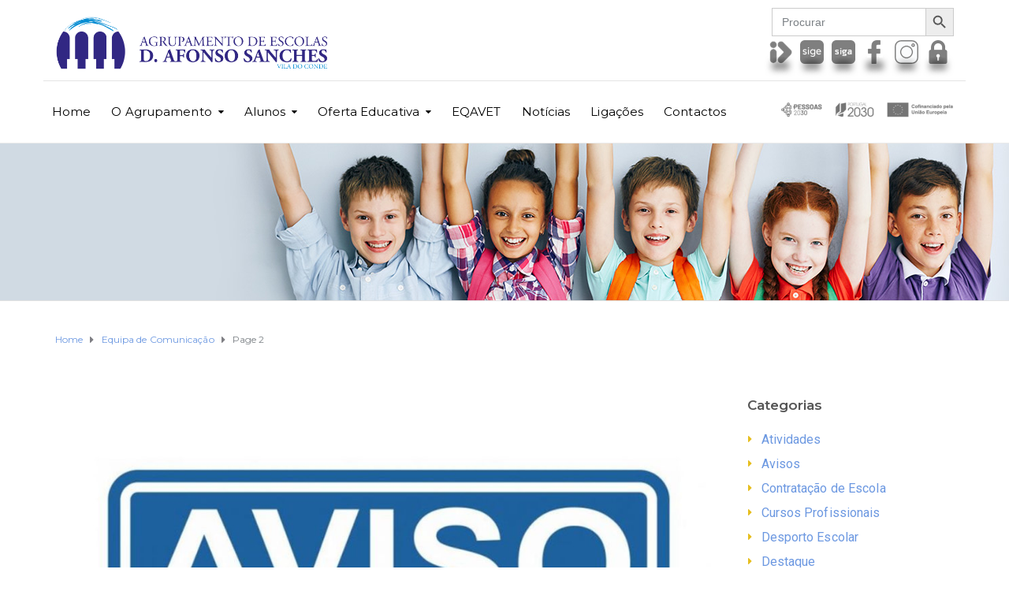

--- FILE ---
content_type: text/html; charset=UTF-8
request_url: https://aedas.edu.pt/author/admin/page/2/
body_size: 19344
content:
<!DOCTYPE html>
<html class="no-js" lang="pt-PT">
<head>
	<meta charset="UTF-8"/>
	<meta http-equiv="X-UA-Compatible" content="IE=edge">
	<meta name="viewport" content="width=device-width, initial-scale=1">
	<title>Equipa de Comunicação &#8211; Página 2 &#8211; Agrupamento de Escolas D. Afonso Sanches</title>
<meta name='robots' content='max-image-preview:large' />
<link rel='dns-prefetch' href='//maxcdn.bootstrapcdn.com' />
<link rel='dns-prefetch' href='//fonts.googleapis.com' />
<link rel='preconnect' href='https://fonts.gstatic.com' crossorigin />
<link rel="alternate" type="application/rss+xml" title="Agrupamento de Escolas D. Afonso Sanches &raquo; Feed" href="https://aedas.edu.pt/feed/" />
<link rel="alternate" type="application/rss+xml" title="Agrupamento de Escolas D. Afonso Sanches &raquo; Feed de comentários" href="https://aedas.edu.pt/comments/feed/" />
<link rel="alternate" type="application/rss+xml" title="Feed de artigos Agrupamento de Escolas D. Afonso Sanches &raquo; por Equipa de Comunicação" href="https://aedas.edu.pt/author/admin/feed/" />
		<!-- This site uses the Google Analytics by MonsterInsights plugin v9.11.1 - Using Analytics tracking - https://www.monsterinsights.com/ -->
							<script src="//www.googletagmanager.com/gtag/js?id=G-5H28QQF82G"  data-cfasync="false" data-wpfc-render="false" type="text/javascript" async></script>
			<script data-cfasync="false" data-wpfc-render="false" type="text/javascript">
				var mi_version = '9.11.1';
				var mi_track_user = true;
				var mi_no_track_reason = '';
								var MonsterInsightsDefaultLocations = {"page_location":"https:\/\/aedas.edu.pt\/author\/admin\/page\/2\/"};
								if ( typeof MonsterInsightsPrivacyGuardFilter === 'function' ) {
					var MonsterInsightsLocations = (typeof MonsterInsightsExcludeQuery === 'object') ? MonsterInsightsPrivacyGuardFilter( MonsterInsightsExcludeQuery ) : MonsterInsightsPrivacyGuardFilter( MonsterInsightsDefaultLocations );
				} else {
					var MonsterInsightsLocations = (typeof MonsterInsightsExcludeQuery === 'object') ? MonsterInsightsExcludeQuery : MonsterInsightsDefaultLocations;
				}

								var disableStrs = [
										'ga-disable-G-5H28QQF82G',
									];

				/* Function to detect opted out users */
				function __gtagTrackerIsOptedOut() {
					for (var index = 0; index < disableStrs.length; index++) {
						if (document.cookie.indexOf(disableStrs[index] + '=true') > -1) {
							return true;
						}
					}

					return false;
				}

				/* Disable tracking if the opt-out cookie exists. */
				if (__gtagTrackerIsOptedOut()) {
					for (var index = 0; index < disableStrs.length; index++) {
						window[disableStrs[index]] = true;
					}
				}

				/* Opt-out function */
				function __gtagTrackerOptout() {
					for (var index = 0; index < disableStrs.length; index++) {
						document.cookie = disableStrs[index] + '=true; expires=Thu, 31 Dec 2099 23:59:59 UTC; path=/';
						window[disableStrs[index]] = true;
					}
				}

				if ('undefined' === typeof gaOptout) {
					function gaOptout() {
						__gtagTrackerOptout();
					}
				}
								window.dataLayer = window.dataLayer || [];

				window.MonsterInsightsDualTracker = {
					helpers: {},
					trackers: {},
				};
				if (mi_track_user) {
					function __gtagDataLayer() {
						dataLayer.push(arguments);
					}

					function __gtagTracker(type, name, parameters) {
						if (!parameters) {
							parameters = {};
						}

						if (parameters.send_to) {
							__gtagDataLayer.apply(null, arguments);
							return;
						}

						if (type === 'event') {
														parameters.send_to = monsterinsights_frontend.v4_id;
							var hookName = name;
							if (typeof parameters['event_category'] !== 'undefined') {
								hookName = parameters['event_category'] + ':' + name;
							}

							if (typeof MonsterInsightsDualTracker.trackers[hookName] !== 'undefined') {
								MonsterInsightsDualTracker.trackers[hookName](parameters);
							} else {
								__gtagDataLayer('event', name, parameters);
							}
							
						} else {
							__gtagDataLayer.apply(null, arguments);
						}
					}

					__gtagTracker('js', new Date());
					__gtagTracker('set', {
						'developer_id.dZGIzZG': true,
											});
					if ( MonsterInsightsLocations.page_location ) {
						__gtagTracker('set', MonsterInsightsLocations);
					}
										__gtagTracker('config', 'G-5H28QQF82G', {"forceSSL":"true","link_attribution":"true"} );
										window.gtag = __gtagTracker;										(function () {
						/* https://developers.google.com/analytics/devguides/collection/analyticsjs/ */
						/* ga and __gaTracker compatibility shim. */
						var noopfn = function () {
							return null;
						};
						var newtracker = function () {
							return new Tracker();
						};
						var Tracker = function () {
							return null;
						};
						var p = Tracker.prototype;
						p.get = noopfn;
						p.set = noopfn;
						p.send = function () {
							var args = Array.prototype.slice.call(arguments);
							args.unshift('send');
							__gaTracker.apply(null, args);
						};
						var __gaTracker = function () {
							var len = arguments.length;
							if (len === 0) {
								return;
							}
							var f = arguments[len - 1];
							if (typeof f !== 'object' || f === null || typeof f.hitCallback !== 'function') {
								if ('send' === arguments[0]) {
									var hitConverted, hitObject = false, action;
									if ('event' === arguments[1]) {
										if ('undefined' !== typeof arguments[3]) {
											hitObject = {
												'eventAction': arguments[3],
												'eventCategory': arguments[2],
												'eventLabel': arguments[4],
												'value': arguments[5] ? arguments[5] : 1,
											}
										}
									}
									if ('pageview' === arguments[1]) {
										if ('undefined' !== typeof arguments[2]) {
											hitObject = {
												'eventAction': 'page_view',
												'page_path': arguments[2],
											}
										}
									}
									if (typeof arguments[2] === 'object') {
										hitObject = arguments[2];
									}
									if (typeof arguments[5] === 'object') {
										Object.assign(hitObject, arguments[5]);
									}
									if ('undefined' !== typeof arguments[1].hitType) {
										hitObject = arguments[1];
										if ('pageview' === hitObject.hitType) {
											hitObject.eventAction = 'page_view';
										}
									}
									if (hitObject) {
										action = 'timing' === arguments[1].hitType ? 'timing_complete' : hitObject.eventAction;
										hitConverted = mapArgs(hitObject);
										__gtagTracker('event', action, hitConverted);
									}
								}
								return;
							}

							function mapArgs(args) {
								var arg, hit = {};
								var gaMap = {
									'eventCategory': 'event_category',
									'eventAction': 'event_action',
									'eventLabel': 'event_label',
									'eventValue': 'event_value',
									'nonInteraction': 'non_interaction',
									'timingCategory': 'event_category',
									'timingVar': 'name',
									'timingValue': 'value',
									'timingLabel': 'event_label',
									'page': 'page_path',
									'location': 'page_location',
									'title': 'page_title',
									'referrer' : 'page_referrer',
								};
								for (arg in args) {
																		if (!(!args.hasOwnProperty(arg) || !gaMap.hasOwnProperty(arg))) {
										hit[gaMap[arg]] = args[arg];
									} else {
										hit[arg] = args[arg];
									}
								}
								return hit;
							}

							try {
								f.hitCallback();
							} catch (ex) {
							}
						};
						__gaTracker.create = newtracker;
						__gaTracker.getByName = newtracker;
						__gaTracker.getAll = function () {
							return [];
						};
						__gaTracker.remove = noopfn;
						__gaTracker.loaded = true;
						window['__gaTracker'] = __gaTracker;
					})();
									} else {
										console.log("");
					(function () {
						function __gtagTracker() {
							return null;
						}

						window['__gtagTracker'] = __gtagTracker;
						window['gtag'] = __gtagTracker;
					})();
									}
			</script>
							<!-- / Google Analytics by MonsterInsights -->
				<style id="content-control-block-styles">
			@media (max-width: 640px) {
	.cc-hide-on-mobile {
		display: none !important;
	}
}
@media (min-width: 641px) and (max-width: 920px) {
	.cc-hide-on-tablet {
		display: none !important;
	}
}
@media (min-width: 921px) and (max-width: 1440px) {
	.cc-hide-on-desktop {
		display: none !important;
	}
}		</style>
		<style id='wp-img-auto-sizes-contain-inline-css' type='text/css'>
img:is([sizes=auto i],[sizes^="auto," i]){contain-intrinsic-size:3000px 1500px}
/*# sourceURL=wp-img-auto-sizes-contain-inline-css */
</style>
<link rel='stylesheet' id='pt-cv-public-style-css' href='https://aedas.edu.pt/wp-content/plugins/content-views-query-and-display-post-page/public/assets/css/cv.css?ver=4.2' type='text/css' media='all' />
<link rel='stylesheet' id='embedpress-css-css' href='https://aedas.edu.pt/wp-content/plugins/embedpress/assets/css/embedpress.css?ver=1763626544' type='text/css' media='all' />
<link rel='stylesheet' id='embedpress-blocks-style-css' href='https://aedas.edu.pt/wp-content/plugins/embedpress/assets/css/blocks.build.css?ver=1763626544' type='text/css' media='all' />
<style id='wp-emoji-styles-inline-css' type='text/css'>

	img.wp-smiley, img.emoji {
		display: inline !important;
		border: none !important;
		box-shadow: none !important;
		height: 1em !important;
		width: 1em !important;
		margin: 0 0.07em !important;
		vertical-align: -0.1em !important;
		background: none !important;
		padding: 0 !important;
	}
/*# sourceURL=wp-emoji-styles-inline-css */
</style>
<style id='wp-block-library-inline-css' type='text/css'>
:root{--wp-block-synced-color:#7a00df;--wp-block-synced-color--rgb:122,0,223;--wp-bound-block-color:var(--wp-block-synced-color);--wp-editor-canvas-background:#ddd;--wp-admin-theme-color:#007cba;--wp-admin-theme-color--rgb:0,124,186;--wp-admin-theme-color-darker-10:#006ba1;--wp-admin-theme-color-darker-10--rgb:0,107,160.5;--wp-admin-theme-color-darker-20:#005a87;--wp-admin-theme-color-darker-20--rgb:0,90,135;--wp-admin-border-width-focus:2px}@media (min-resolution:192dpi){:root{--wp-admin-border-width-focus:1.5px}}.wp-element-button{cursor:pointer}:root .has-very-light-gray-background-color{background-color:#eee}:root .has-very-dark-gray-background-color{background-color:#313131}:root .has-very-light-gray-color{color:#eee}:root .has-very-dark-gray-color{color:#313131}:root .has-vivid-green-cyan-to-vivid-cyan-blue-gradient-background{background:linear-gradient(135deg,#00d084,#0693e3)}:root .has-purple-crush-gradient-background{background:linear-gradient(135deg,#34e2e4,#4721fb 50%,#ab1dfe)}:root .has-hazy-dawn-gradient-background{background:linear-gradient(135deg,#faaca8,#dad0ec)}:root .has-subdued-olive-gradient-background{background:linear-gradient(135deg,#fafae1,#67a671)}:root .has-atomic-cream-gradient-background{background:linear-gradient(135deg,#fdd79a,#004a59)}:root .has-nightshade-gradient-background{background:linear-gradient(135deg,#330968,#31cdcf)}:root .has-midnight-gradient-background{background:linear-gradient(135deg,#020381,#2874fc)}:root{--wp--preset--font-size--normal:16px;--wp--preset--font-size--huge:42px}.has-regular-font-size{font-size:1em}.has-larger-font-size{font-size:2.625em}.has-normal-font-size{font-size:var(--wp--preset--font-size--normal)}.has-huge-font-size{font-size:var(--wp--preset--font-size--huge)}.has-text-align-center{text-align:center}.has-text-align-left{text-align:left}.has-text-align-right{text-align:right}.has-fit-text{white-space:nowrap!important}#end-resizable-editor-section{display:none}.aligncenter{clear:both}.items-justified-left{justify-content:flex-start}.items-justified-center{justify-content:center}.items-justified-right{justify-content:flex-end}.items-justified-space-between{justify-content:space-between}.screen-reader-text{border:0;clip-path:inset(50%);height:1px;margin:-1px;overflow:hidden;padding:0;position:absolute;width:1px;word-wrap:normal!important}.screen-reader-text:focus{background-color:#ddd;clip-path:none;color:#444;display:block;font-size:1em;height:auto;left:5px;line-height:normal;padding:15px 23px 14px;text-decoration:none;top:5px;width:auto;z-index:100000}html :where(.has-border-color){border-style:solid}html :where([style*=border-top-color]){border-top-style:solid}html :where([style*=border-right-color]){border-right-style:solid}html :where([style*=border-bottom-color]){border-bottom-style:solid}html :where([style*=border-left-color]){border-left-style:solid}html :where([style*=border-width]){border-style:solid}html :where([style*=border-top-width]){border-top-style:solid}html :where([style*=border-right-width]){border-right-style:solid}html :where([style*=border-bottom-width]){border-bottom-style:solid}html :where([style*=border-left-width]){border-left-style:solid}html :where(img[class*=wp-image-]){height:auto;max-width:100%}:where(figure){margin:0 0 1em}html :where(.is-position-sticky){--wp-admin--admin-bar--position-offset:var(--wp-admin--admin-bar--height,0px)}@media screen and (max-width:600px){html :where(.is-position-sticky){--wp-admin--admin-bar--position-offset:0px}}

/*# sourceURL=wp-block-library-inline-css */
</style><style id='wp-block-archives-inline-css' type='text/css'>
.wp-block-archives{box-sizing:border-box}.wp-block-archives-dropdown label{display:block}
/*# sourceURL=https://aedas.edu.pt/wp-includes/blocks/archives/style.min.css */
</style>
<style id='wp-block-heading-inline-css' type='text/css'>
h1:where(.wp-block-heading).has-background,h2:where(.wp-block-heading).has-background,h3:where(.wp-block-heading).has-background,h4:where(.wp-block-heading).has-background,h5:where(.wp-block-heading).has-background,h6:where(.wp-block-heading).has-background{padding:1.25em 2.375em}h1.has-text-align-left[style*=writing-mode]:where([style*=vertical-lr]),h1.has-text-align-right[style*=writing-mode]:where([style*=vertical-rl]),h2.has-text-align-left[style*=writing-mode]:where([style*=vertical-lr]),h2.has-text-align-right[style*=writing-mode]:where([style*=vertical-rl]),h3.has-text-align-left[style*=writing-mode]:where([style*=vertical-lr]),h3.has-text-align-right[style*=writing-mode]:where([style*=vertical-rl]),h4.has-text-align-left[style*=writing-mode]:where([style*=vertical-lr]),h4.has-text-align-right[style*=writing-mode]:where([style*=vertical-rl]),h5.has-text-align-left[style*=writing-mode]:where([style*=vertical-lr]),h5.has-text-align-right[style*=writing-mode]:where([style*=vertical-rl]),h6.has-text-align-left[style*=writing-mode]:where([style*=vertical-lr]),h6.has-text-align-right[style*=writing-mode]:where([style*=vertical-rl]){rotate:180deg}
/*# sourceURL=https://aedas.edu.pt/wp-includes/blocks/heading/style.min.css */
</style>
<style id='wp-block-paragraph-inline-css' type='text/css'>
.is-small-text{font-size:.875em}.is-regular-text{font-size:1em}.is-large-text{font-size:2.25em}.is-larger-text{font-size:3em}.has-drop-cap:not(:focus):first-letter{float:left;font-size:8.4em;font-style:normal;font-weight:100;line-height:.68;margin:.05em .1em 0 0;text-transform:uppercase}body.rtl .has-drop-cap:not(:focus):first-letter{float:none;margin-left:.1em}p.has-drop-cap.has-background{overflow:hidden}:root :where(p.has-background){padding:1.25em 2.375em}:where(p.has-text-color:not(.has-link-color)) a{color:inherit}p.has-text-align-left[style*="writing-mode:vertical-lr"],p.has-text-align-right[style*="writing-mode:vertical-rl"]{rotate:180deg}
/*# sourceURL=https://aedas.edu.pt/wp-includes/blocks/paragraph/style.min.css */
</style>
<style id='global-styles-inline-css' type='text/css'>
:root{--wp--preset--aspect-ratio--square: 1;--wp--preset--aspect-ratio--4-3: 4/3;--wp--preset--aspect-ratio--3-4: 3/4;--wp--preset--aspect-ratio--3-2: 3/2;--wp--preset--aspect-ratio--2-3: 2/3;--wp--preset--aspect-ratio--16-9: 16/9;--wp--preset--aspect-ratio--9-16: 9/16;--wp--preset--color--black: #000000;--wp--preset--color--cyan-bluish-gray: #abb8c3;--wp--preset--color--white: #ffffff;--wp--preset--color--pale-pink: #f78da7;--wp--preset--color--vivid-red: #cf2e2e;--wp--preset--color--luminous-vivid-orange: #ff6900;--wp--preset--color--luminous-vivid-amber: #fcb900;--wp--preset--color--light-green-cyan: #7bdcb5;--wp--preset--color--vivid-green-cyan: #00d084;--wp--preset--color--pale-cyan-blue: #8ed1fc;--wp--preset--color--vivid-cyan-blue: #0693e3;--wp--preset--color--vivid-purple: #9b51e0;--wp--preset--gradient--vivid-cyan-blue-to-vivid-purple: linear-gradient(135deg,rgb(6,147,227) 0%,rgb(155,81,224) 100%);--wp--preset--gradient--light-green-cyan-to-vivid-green-cyan: linear-gradient(135deg,rgb(122,220,180) 0%,rgb(0,208,130) 100%);--wp--preset--gradient--luminous-vivid-amber-to-luminous-vivid-orange: linear-gradient(135deg,rgb(252,185,0) 0%,rgb(255,105,0) 100%);--wp--preset--gradient--luminous-vivid-orange-to-vivid-red: linear-gradient(135deg,rgb(255,105,0) 0%,rgb(207,46,46) 100%);--wp--preset--gradient--very-light-gray-to-cyan-bluish-gray: linear-gradient(135deg,rgb(238,238,238) 0%,rgb(169,184,195) 100%);--wp--preset--gradient--cool-to-warm-spectrum: linear-gradient(135deg,rgb(74,234,220) 0%,rgb(151,120,209) 20%,rgb(207,42,186) 40%,rgb(238,44,130) 60%,rgb(251,105,98) 80%,rgb(254,248,76) 100%);--wp--preset--gradient--blush-light-purple: linear-gradient(135deg,rgb(255,206,236) 0%,rgb(152,150,240) 100%);--wp--preset--gradient--blush-bordeaux: linear-gradient(135deg,rgb(254,205,165) 0%,rgb(254,45,45) 50%,rgb(107,0,62) 100%);--wp--preset--gradient--luminous-dusk: linear-gradient(135deg,rgb(255,203,112) 0%,rgb(199,81,192) 50%,rgb(65,88,208) 100%);--wp--preset--gradient--pale-ocean: linear-gradient(135deg,rgb(255,245,203) 0%,rgb(182,227,212) 50%,rgb(51,167,181) 100%);--wp--preset--gradient--electric-grass: linear-gradient(135deg,rgb(202,248,128) 0%,rgb(113,206,126) 100%);--wp--preset--gradient--midnight: linear-gradient(135deg,rgb(2,3,129) 0%,rgb(40,116,252) 100%);--wp--preset--font-size--small: 13px;--wp--preset--font-size--medium: 20px;--wp--preset--font-size--large: 36px;--wp--preset--font-size--x-large: 42px;--wp--preset--spacing--20: 0.44rem;--wp--preset--spacing--30: 0.67rem;--wp--preset--spacing--40: 1rem;--wp--preset--spacing--50: 1.5rem;--wp--preset--spacing--60: 2.25rem;--wp--preset--spacing--70: 3.38rem;--wp--preset--spacing--80: 5.06rem;--wp--preset--shadow--natural: 6px 6px 9px rgba(0, 0, 0, 0.2);--wp--preset--shadow--deep: 12px 12px 50px rgba(0, 0, 0, 0.4);--wp--preset--shadow--sharp: 6px 6px 0px rgba(0, 0, 0, 0.2);--wp--preset--shadow--outlined: 6px 6px 0px -3px rgb(255, 255, 255), 6px 6px rgb(0, 0, 0);--wp--preset--shadow--crisp: 6px 6px 0px rgb(0, 0, 0);}:where(.is-layout-flex){gap: 0.5em;}:where(.is-layout-grid){gap: 0.5em;}body .is-layout-flex{display: flex;}.is-layout-flex{flex-wrap: wrap;align-items: center;}.is-layout-flex > :is(*, div){margin: 0;}body .is-layout-grid{display: grid;}.is-layout-grid > :is(*, div){margin: 0;}:where(.wp-block-columns.is-layout-flex){gap: 2em;}:where(.wp-block-columns.is-layout-grid){gap: 2em;}:where(.wp-block-post-template.is-layout-flex){gap: 1.25em;}:where(.wp-block-post-template.is-layout-grid){gap: 1.25em;}.has-black-color{color: var(--wp--preset--color--black) !important;}.has-cyan-bluish-gray-color{color: var(--wp--preset--color--cyan-bluish-gray) !important;}.has-white-color{color: var(--wp--preset--color--white) !important;}.has-pale-pink-color{color: var(--wp--preset--color--pale-pink) !important;}.has-vivid-red-color{color: var(--wp--preset--color--vivid-red) !important;}.has-luminous-vivid-orange-color{color: var(--wp--preset--color--luminous-vivid-orange) !important;}.has-luminous-vivid-amber-color{color: var(--wp--preset--color--luminous-vivid-amber) !important;}.has-light-green-cyan-color{color: var(--wp--preset--color--light-green-cyan) !important;}.has-vivid-green-cyan-color{color: var(--wp--preset--color--vivid-green-cyan) !important;}.has-pale-cyan-blue-color{color: var(--wp--preset--color--pale-cyan-blue) !important;}.has-vivid-cyan-blue-color{color: var(--wp--preset--color--vivid-cyan-blue) !important;}.has-vivid-purple-color{color: var(--wp--preset--color--vivid-purple) !important;}.has-black-background-color{background-color: var(--wp--preset--color--black) !important;}.has-cyan-bluish-gray-background-color{background-color: var(--wp--preset--color--cyan-bluish-gray) !important;}.has-white-background-color{background-color: var(--wp--preset--color--white) !important;}.has-pale-pink-background-color{background-color: var(--wp--preset--color--pale-pink) !important;}.has-vivid-red-background-color{background-color: var(--wp--preset--color--vivid-red) !important;}.has-luminous-vivid-orange-background-color{background-color: var(--wp--preset--color--luminous-vivid-orange) !important;}.has-luminous-vivid-amber-background-color{background-color: var(--wp--preset--color--luminous-vivid-amber) !important;}.has-light-green-cyan-background-color{background-color: var(--wp--preset--color--light-green-cyan) !important;}.has-vivid-green-cyan-background-color{background-color: var(--wp--preset--color--vivid-green-cyan) !important;}.has-pale-cyan-blue-background-color{background-color: var(--wp--preset--color--pale-cyan-blue) !important;}.has-vivid-cyan-blue-background-color{background-color: var(--wp--preset--color--vivid-cyan-blue) !important;}.has-vivid-purple-background-color{background-color: var(--wp--preset--color--vivid-purple) !important;}.has-black-border-color{border-color: var(--wp--preset--color--black) !important;}.has-cyan-bluish-gray-border-color{border-color: var(--wp--preset--color--cyan-bluish-gray) !important;}.has-white-border-color{border-color: var(--wp--preset--color--white) !important;}.has-pale-pink-border-color{border-color: var(--wp--preset--color--pale-pink) !important;}.has-vivid-red-border-color{border-color: var(--wp--preset--color--vivid-red) !important;}.has-luminous-vivid-orange-border-color{border-color: var(--wp--preset--color--luminous-vivid-orange) !important;}.has-luminous-vivid-amber-border-color{border-color: var(--wp--preset--color--luminous-vivid-amber) !important;}.has-light-green-cyan-border-color{border-color: var(--wp--preset--color--light-green-cyan) !important;}.has-vivid-green-cyan-border-color{border-color: var(--wp--preset--color--vivid-green-cyan) !important;}.has-pale-cyan-blue-border-color{border-color: var(--wp--preset--color--pale-cyan-blue) !important;}.has-vivid-cyan-blue-border-color{border-color: var(--wp--preset--color--vivid-cyan-blue) !important;}.has-vivid-purple-border-color{border-color: var(--wp--preset--color--vivid-purple) !important;}.has-vivid-cyan-blue-to-vivid-purple-gradient-background{background: var(--wp--preset--gradient--vivid-cyan-blue-to-vivid-purple) !important;}.has-light-green-cyan-to-vivid-green-cyan-gradient-background{background: var(--wp--preset--gradient--light-green-cyan-to-vivid-green-cyan) !important;}.has-luminous-vivid-amber-to-luminous-vivid-orange-gradient-background{background: var(--wp--preset--gradient--luminous-vivid-amber-to-luminous-vivid-orange) !important;}.has-luminous-vivid-orange-to-vivid-red-gradient-background{background: var(--wp--preset--gradient--luminous-vivid-orange-to-vivid-red) !important;}.has-very-light-gray-to-cyan-bluish-gray-gradient-background{background: var(--wp--preset--gradient--very-light-gray-to-cyan-bluish-gray) !important;}.has-cool-to-warm-spectrum-gradient-background{background: var(--wp--preset--gradient--cool-to-warm-spectrum) !important;}.has-blush-light-purple-gradient-background{background: var(--wp--preset--gradient--blush-light-purple) !important;}.has-blush-bordeaux-gradient-background{background: var(--wp--preset--gradient--blush-bordeaux) !important;}.has-luminous-dusk-gradient-background{background: var(--wp--preset--gradient--luminous-dusk) !important;}.has-pale-ocean-gradient-background{background: var(--wp--preset--gradient--pale-ocean) !important;}.has-electric-grass-gradient-background{background: var(--wp--preset--gradient--electric-grass) !important;}.has-midnight-gradient-background{background: var(--wp--preset--gradient--midnight) !important;}.has-small-font-size{font-size: var(--wp--preset--font-size--small) !important;}.has-medium-font-size{font-size: var(--wp--preset--font-size--medium) !important;}.has-large-font-size{font-size: var(--wp--preset--font-size--large) !important;}.has-x-large-font-size{font-size: var(--wp--preset--font-size--x-large) !important;}
/*# sourceURL=global-styles-inline-css */
</style>

<style id='classic-theme-styles-inline-css' type='text/css'>
/*! This file is auto-generated */
.wp-block-button__link{color:#fff;background-color:#32373c;border-radius:9999px;box-shadow:none;text-decoration:none;padding:calc(.667em + 2px) calc(1.333em + 2px);font-size:1.125em}.wp-block-file__button{background:#32373c;color:#fff;text-decoration:none}
/*# sourceURL=/wp-includes/css/classic-themes.min.css */
</style>
<link rel='stylesheet' id='content-control-block-styles-css' href='https://aedas.edu.pt/wp-content/plugins/content-control/dist/style-block-editor.css?ver=2.6.5' type='text/css' media='all' />
<link rel='stylesheet' id='pdfp-public-css' href='https://aedas.edu.pt/wp-content/plugins/pdf-poster/build/public.css?ver=2.3.1' type='text/css' media='all' />
<link rel='stylesheet' id='mega-submenu-css' href='https://aedas.edu.pt/wp-content/plugins/mega-submenu/public/css/style.css?ver=1.3.2' type='text/css' media='all' />
<link rel='stylesheet' id='mega-submenu-woocommerce-css' href='https://aedas.edu.pt/wp-content/plugins/mega-submenu/public/css/woocommerce.css?ver=1.3.2' type='text/css' media='all' />
<link rel='stylesheet' id='ivory-search-styles-css' href='https://aedas.edu.pt/wp-content/plugins/add-search-to-menu/public/css/ivory-search.min.css?ver=5.5.12' type='text/css' media='all' />
<link rel='stylesheet' id='ed-school-plugin-elementor-css' href='https://aedas.edu.pt/wp-content/plugins/ed-school-plugin/includes/elementor/assets/css/main.css?ver=6.9' type='text/css' media='all' />
<link rel='stylesheet' id='ed-school-theme-icons-css' href='https://aedas.edu.pt/wp-content/themes/ed-school/assets/css/theme-icons.css?ver=6.9' type='text/css' media='all' />
<link rel='stylesheet' id='font-awesome-css' href='//maxcdn.bootstrapcdn.com/font-awesome/4.7.0/css/font-awesome.min.css?ver=4.7.0' type='text/css' media='' />
<link rel='stylesheet' id='ed-school-plugin-style-css' href='https://aedas.edu.pt/wp-content/plugins/ed-school-plugin/public/css/style.css?ver=6.9' type='text/css' media='all' />
<link rel='stylesheet' id='groundwork-grid-css' href='https://aedas.edu.pt/wp-content/themes/ed-school/assets/css/groundwork-responsive.css?ver=6.9' type='text/css' media='all' />
<link rel='stylesheet' id='js_composer_front-css' href='https://aedas.edu.pt/wp-content/plugins/js_composer/assets/css/js_composer.min.css?ver=8.1' type='text/css' media='all' />
<link rel='stylesheet' id='ed-school-style-css' href='https://aedas.edu.pt/wp-content/themes/ed-school/style.css?ver=6.9' type='text/css' media='all' />
<style id='ed-school-style-inline-css' type='text/css'>
.header-mobile {display: none;}@media screen and (max-width:950px) {.header-left {padding-left: 0;}.wh-header, .wh-top-bar {display: none;}.header-mobile {display: block;}}
/*# sourceURL=ed-school-style-inline-css */
</style>
<link rel='stylesheet' id='child-style-css' href='https://aedas.edu.pt/wp-content/themes/ed-school-child/style.css?ver=1.0.0' type='text/css' media='all' />
<link rel='stylesheet' id='magnific-popup-css' href='https://aedas.edu.pt/wp-content/plugins/ed-school-plugin/includes/elementor/widgets/video-popup/assets/magnific-popup.css?ver=6.9' type='text/css' media='all' />
<link rel="preload" as="style" href="https://fonts.googleapis.com/css?family=Roboto:400%7CMontserrat:100,200,300,400,500,600,700,800,900,100italic,200italic,300italic,400italic,500italic,600italic,700italic,800italic,900italic&#038;subset=latin&#038;display=swap&#038;ver=1726301424" /><link rel="stylesheet" href="https://fonts.googleapis.com/css?family=Roboto:400%7CMontserrat:100,200,300,400,500,600,700,800,900,100italic,200italic,300italic,400italic,500italic,600italic,700italic,800italic,900italic&#038;subset=latin&#038;display=swap&#038;ver=1726301424" media="print" onload="this.media='all'"><noscript><link rel="stylesheet" href="https://fonts.googleapis.com/css?family=Roboto:400%7CMontserrat:100,200,300,400,500,600,700,800,900,100italic,200italic,300italic,400italic,500italic,600italic,700italic,800italic,900italic&#038;subset=latin&#038;display=swap&#038;ver=1726301424" /></noscript><link rel='stylesheet' id='ed_school_options_style-css' href='//aedas.edu.pt/wp-content/uploads/ed_school_options_style.css?ver=6.9' type='text/css' media='all' />
<style id='ed_school_options_style-inline-css' type='text/css'>
#footer-top, #latest-news, #features, #welcome {
    background-repeat: repeat-y !important;
    background-size: 100% !important;
}

@media (max-width: 768px) {
   #footer-top, #latest-news, #features, #welcome {
        background-image: none !important;
    }
}

.is-form-style{
    position:initial!important;
}
.vc_custom_1494249214533{border-bottom-width: 1px !important;border-bottom-color: #e5e5e5 !important;border-bottom-style: solid !important;}.vc_custom_1501153155555{padding-bottom: 15px !important;}.vc_custom_1489674043803{padding-top: 10px !important;}.vc_custom_1487598396255{padding-top: 0px !important;}.vc_custom_1489674048370{margin-bottom: 10px !important;}.vc_custom_1668850239959{margin: 0px !important;padding: 0px !important;border: 0px initial !important;}.vc_custom_1732360312588{margin-bottom: 0px !important;padding-top: 5px !important;padding-right: 5px !important;padding-bottom: 5px !important;padding-left: 5px !important;}.vc_custom_1668786450983{margin-bottom: 0px !important;padding-top: 5px !important;padding-right: 5px !important;padding-bottom: 5px !important;padding-left: 5px !important;}.vc_custom_1668786467127{margin-bottom: 0px !important;padding-top: 5px !important;padding-right: 5px !important;padding-bottom: 5px !important;padding-left: 5px !important;}.vc_custom_1673455380635{margin-bottom: 0px !important;padding-top: 5px !important;padding-right: 5px !important;padding-bottom: 5px !important;padding-left: 5px !important;}.vc_custom_1722623821821{margin-bottom: 0px !important;padding-top: 5px !important;padding-right: 5px !important;padding-bottom: 5px !important;padding-left: 5px !important;}.vc_custom_1668786514796{margin-bottom: 0px !important;padding-top: 5px !important;padding-right: 5px !important;padding-bottom: 5px !important;padding-left: 5px !important;}.vc_custom_1489061858413{padding-top: 0px !important;padding-bottom: 3px !important;}.vc_custom_1489062170461{margin-left: -17px !important;}.vc_custom_1739092506562{margin-top: 23px !important;margin-right: 0px !important;margin-bottom: 0px !important;margin-left: 0px !important;padding-top: 0px !important;padding-right: 0px !important;padding-bottom: 0px !important;padding-left: 0px !important;}.vc_custom_1668786686974{margin-top: -20px !important;margin-right: 0px !important;margin-bottom: -40px !important;margin-left: 0px !important;padding-top: 0px !important;padding-right: 0px !important;padding-bottom: 0px !important;padding-left: 0px !important;}.vc_custom_1490004428413{margin-bottom: 15px !important;padding-top: 15px !important;}.vc_custom_1732365382830{margin-bottom: 0px !important;padding-top: 5px !important;padding-right: 5px !important;padding-bottom: 5px !important;padding-left: 5px !important;}.vc_custom_1668786583549{margin-bottom: 0px !important;padding-top: 5px !important;padding-right: 5px !important;padding-bottom: 5px !important;padding-left: 5px !important;}.vc_custom_1668786596118{margin-bottom: 0px !important;padding-top: 5px !important;padding-right: 5px !important;padding-bottom: 5px !important;padding-left: 5px !important;}.vc_custom_1673455583499{margin-bottom: 0px !important;padding-top: 5px !important;padding-right: 5px !important;padding-bottom: 5px !important;padding-left: 5px !important;}.vc_custom_1722623946381{margin-bottom: 0px !important;padding-top: 5px !important;padding-right: 5px !important;padding-bottom: 5px !important;padding-left: 5px !important;}.vc_custom_1669215485423{margin-bottom: 0px !important;padding-top: 5px !important;padding-right: 5px !important;padding-bottom: 5px !important;padding-left: 5px !important;}.vc_custom_1701106886449{margin-top: -30px !important;margin-right: 0px !important;margin-bottom: -30px !important;margin-left: 0px !important;border-top-width: 0px !important;border-right-width: 0px !important;border-bottom-width: 0px !important;border-left-width: 0px !important;padding-top: 0px !important;padding-right: 0px !important;padding-bottom: 0px !important;padding-left: 0px !important;}.get-in-touch-block .vc_column-inner {
    padding-left: 35px;
}


@media (max-width: 768px) {
    .get-in-touch-block .vc_column-inner {
        padding-left: 15px;
    }
}.vc_custom_1487943968681{padding-top: 0px !important;}.vc_custom_1491552045757{background: #2d2d2d url(https://aedas.edu.pt/wp-content/uploads/2017/01/new-pixel-1.png?id=4641) !important;}.vc_custom_1490007198609{margin-bottom: 0px !important;padding-bottom: 60px !important;background-color: #eaeaea !important;}.vc_custom_1490007556855{margin-bottom: 0px !important;}.vc_custom_1669722570024{margin-bottom: 0px !important;}.vc_custom_1668930766518{margin-bottom: 20px !important;}.vc_custom_1668930829250{margin-bottom: 25px !important;}.vc_custom_1668685945413{margin-bottom: 20px !important;}.vc_custom_1691059054693{margin-bottom: 7px !important;}.vc_custom_1668686004853{margin-bottom: 7px !important;}.vc_custom_1669231773040{margin-bottom: 7px !important;}.vc_custom_1669230153699{margin-bottom: 10px !important;}.vc_custom_1669230167973{margin-bottom: 10px !important;}.vc_custom_1674055419981{margin-bottom: 10px !important;}.vc_custom_1672697916230{margin-bottom: 10px !important;}.vc_custom_1672698014020{margin-bottom: 5px !important;}.vc_custom_1668852311831{margin-bottom: 20px !important;margin-left: 15px !important;}.vc_custom_1490007805898{margin-bottom: 0px !important;}.vc_custom_1490007809489{margin-bottom: 0px !important;}.vc_custom_1560423125223{padding-top: 3px !important;}.vc_custom_1668685581348{margin-bottom: 7px !important;padding-left: 25px !important;}.vc_custom_1560423098835{padding-top: 3px !important;}.vc_custom_1669214631314{margin-bottom: 7px !important;padding-left: 25px !important;}.vc_custom_1668686300958{padding-top: 3px !important;}.vc_custom_1668686161278{margin-bottom: 7px !important;padding-left: 25px !important;}.vc_custom_1560423108335{padding-top: 3px !important;}.vc_custom_1669214446564{margin-bottom: 7px !important;padding-left: 25px !important;}.vc_custom_1560423111712{padding-top: 3px !important;}.vc_custom_1669214460532{margin-bottom: 7px !important;padding-left: 25px !important;}.vc_custom_1491466992847{margin-bottom: 0px !important;padding-top: 25px !important;padding-bottom: 10px !important;}.vc_custom_1491466989293{margin-bottom: 0px !important;padding-top: 25px !important;padding-bottom: 10px !important;}
.scp_theme_icon-2147fc61b75008091c959e62201093e8.wh-theme-icon{font-size:14px !important;position:absolute;color:#ffffff !important;}
.scp_theme_icon-fcbdc786c2c6c7e5f216f8952fa6b02e.wh-theme-icon{font-size:14px !important;position:absolute;color:#ffffff !important;}
.scp_theme_icon-10bb3a0656d9e3f748e0a19217b7a6fc.wh-theme-icon{font-size:14px !important;position:absolute;color:#ffffff !important;}
.scp_theme_icon-e5437087a8c7ac7298b6724771586c53.wh-theme-icon{font-size:14px !important;position:absolute;color:#ffffff !important;}
.scp_theme_icon-fb0d2bb8370b5845c9c73fefdb963792.wh-theme-icon{font-size:14px !important;position:absolute;color:#ffffff !important;}
/*# sourceURL=ed_school_options_style-inline-css */
</style>
<script type="text/javascript" id="jquery-core-js-extra">
/* <![CDATA[ */
var SDT_DATA = {"ajaxurl":"https://aedas.edu.pt/wp-admin/admin-ajax.php","siteUrl":"https://aedas.edu.pt/","pluginsUrl":"https://aedas.edu.pt/wp-content/plugins","isAdmin":""};
//# sourceURL=jquery-core-js-extra
/* ]]> */
</script>
<script type="text/javascript" src="https://aedas.edu.pt/wp-includes/js/jquery/jquery.min.js?ver=3.7.1" id="jquery-core-js"></script>
<script type="text/javascript" src="https://aedas.edu.pt/wp-includes/js/jquery/jquery-migrate.min.js?ver=3.4.1" id="jquery-migrate-js"></script>
<script type="text/javascript" src="https://aedas.edu.pt/wp-content/plugins/google-analytics-for-wordpress/assets/js/frontend-gtag.min.js?ver=9.11.1" id="monsterinsights-frontend-script-js" async="async" data-wp-strategy="async"></script>
<script data-cfasync="false" data-wpfc-render="false" type="text/javascript" id='monsterinsights-frontend-script-js-extra'>/* <![CDATA[ */
var monsterinsights_frontend = {"js_events_tracking":"true","download_extensions":"doc,pdf,ppt,zip,xls,docx,pptx,xlsx","inbound_paths":"[{\"path\":\"\\\/go\\\/\",\"label\":\"affiliate\"},{\"path\":\"\\\/recommend\\\/\",\"label\":\"affiliate\"}]","home_url":"https:\/\/aedas.edu.pt","hash_tracking":"false","v4_id":"G-5H28QQF82G"};/* ]]> */
</script>
<script type="text/javascript" id="mega-submenu-js-extra">
/* <![CDATA[ */
var msm_mega_submenu = {"data":{"submenu_items_position_relative":0,"mobile_menu_trigger_click_bellow":768}};
//# sourceURL=mega-submenu-js-extra
/* ]]> */
</script>
<script type="text/javascript" src="https://aedas.edu.pt/wp-content/plugins/mega-submenu/public/js/msm-main.min.js?ver=1.3.2" id="mega-submenu-js"></script>
<script type="text/javascript" src="https://aedas.edu.pt/wp-content/themes/ed-school/assets/js/vendor/modernizr-2.7.0.min.js" id="modernizr-js"></script>
<script></script><link rel="https://api.w.org/" href="https://aedas.edu.pt/wp-json/" /><link rel="alternate" title="JSON" type="application/json" href="https://aedas.edu.pt/wp-json/wp/v2/users/1" /><link rel="EditURI" type="application/rsd+xml" title="RSD" href="https://aedas.edu.pt/xmlrpc.php?rsd" />
<meta name="generator" content="WordPress 6.9" />
        <style>
                    </style>
<meta name="generator" content="Redux 4.5.8" />
<style type="text/css" id="breadcrumb-trail-css">.breadcrumbs .trail-browse,.breadcrumbs .trail-items,.breadcrumbs .trail-items li {display: inline-block;margin:0;padding: 0;border:none;background:transparent;text-indent: 0;}.breadcrumbs .trail-browse {font-size: inherit;font-style:inherit;font-weight: inherit;color: inherit;}.breadcrumbs .trail-items {list-style: none;}.trail-items li::after {content: "\002F";padding: 0 0.5em;}.trail-items li:last-of-type::after {display: none;}</style>
<meta name="generator" content="Powered by WPBakery Page Builder - drag and drop page builder for WordPress."/>
<meta name="generator" content="Powered by Slider Revolution 6.7.35 - responsive, Mobile-Friendly Slider Plugin for WordPress with comfortable drag and drop interface." />
<link rel="icon" href="https://aedas.edu.pt/wp-content/uploads/2022/11/cropped-AEDAS_icon_512x512-1-32x32.png" sizes="32x32" />
<link rel="icon" href="https://aedas.edu.pt/wp-content/uploads/2022/11/cropped-AEDAS_icon_512x512-1-192x192.png" sizes="192x192" />
<link rel="apple-touch-icon" href="https://aedas.edu.pt/wp-content/uploads/2022/11/cropped-AEDAS_icon_512x512-1-180x180.png" />
<meta name="msapplication-TileImage" content="https://aedas.edu.pt/wp-content/uploads/2022/11/cropped-AEDAS_icon_512x512-1-270x270.png" />
<script>function setREVStartSize(e){
			//window.requestAnimationFrame(function() {
				window.RSIW = window.RSIW===undefined ? window.innerWidth : window.RSIW;
				window.RSIH = window.RSIH===undefined ? window.innerHeight : window.RSIH;
				try {
					var pw = document.getElementById(e.c).parentNode.offsetWidth,
						newh;
					pw = pw===0 || isNaN(pw) || (e.l=="fullwidth" || e.layout=="fullwidth") ? window.RSIW : pw;
					e.tabw = e.tabw===undefined ? 0 : parseInt(e.tabw);
					e.thumbw = e.thumbw===undefined ? 0 : parseInt(e.thumbw);
					e.tabh = e.tabh===undefined ? 0 : parseInt(e.tabh);
					e.thumbh = e.thumbh===undefined ? 0 : parseInt(e.thumbh);
					e.tabhide = e.tabhide===undefined ? 0 : parseInt(e.tabhide);
					e.thumbhide = e.thumbhide===undefined ? 0 : parseInt(e.thumbhide);
					e.mh = e.mh===undefined || e.mh=="" || e.mh==="auto" ? 0 : parseInt(e.mh,0);
					if(e.layout==="fullscreen" || e.l==="fullscreen")
						newh = Math.max(e.mh,window.RSIH);
					else{
						e.gw = Array.isArray(e.gw) ? e.gw : [e.gw];
						for (var i in e.rl) if (e.gw[i]===undefined || e.gw[i]===0) e.gw[i] = e.gw[i-1];
						e.gh = e.el===undefined || e.el==="" || (Array.isArray(e.el) && e.el.length==0)? e.gh : e.el;
						e.gh = Array.isArray(e.gh) ? e.gh : [e.gh];
						for (var i in e.rl) if (e.gh[i]===undefined || e.gh[i]===0) e.gh[i] = e.gh[i-1];
											
						var nl = new Array(e.rl.length),
							ix = 0,
							sl;
						e.tabw = e.tabhide>=pw ? 0 : e.tabw;
						e.thumbw = e.thumbhide>=pw ? 0 : e.thumbw;
						e.tabh = e.tabhide>=pw ? 0 : e.tabh;
						e.thumbh = e.thumbhide>=pw ? 0 : e.thumbh;
						for (var i in e.rl) nl[i] = e.rl[i]<window.RSIW ? 0 : e.rl[i];
						sl = nl[0];
						for (var i in nl) if (sl>nl[i] && nl[i]>0) { sl = nl[i]; ix=i;}
						var m = pw>(e.gw[ix]+e.tabw+e.thumbw) ? 1 : (pw-(e.tabw+e.thumbw)) / (e.gw[ix]);
						newh =  (e.gh[ix] * m) + (e.tabh + e.thumbh);
					}
					var el = document.getElementById(e.c);
					if (el!==null && el) el.style.height = newh+"px";
					el = document.getElementById(e.c+"_wrapper");
					if (el!==null && el) {
						el.style.height = newh+"px";
						el.style.display = "block";
					}
				} catch(e){
					console.log("Failure at Presize of Slider:" + e)
				}
			//});
		  };</script>
<noscript><style> .wpb_animate_when_almost_visible { opacity: 1; }</style></noscript>			<style type="text/css">
					</style>
		<link rel='stylesheet' id='redux-custom-fonts-css' href='//aedas.edu.pt/wp-content/uploads/redux/custom-fonts/fonts.css?ver=1674508171' type='text/css' media='all' />
<link rel='stylesheet' id='vc_google_fonts_abril_fatfaceregular-css' href='https://fonts.googleapis.com/css?family=Abril+Fatface%3Aregular&#038;ver=8.1' type='text/css' media='all' />
<link rel='stylesheet' id='rs-plugin-settings-css' href='//aedas.edu.pt/wp-content/plugins/revslider/sr6/assets/css/rs6.css?ver=6.7.35' type='text/css' media='all' />
<style id='rs-plugin-settings-inline-css' type='text/css'>
#rs-demo-id {}
/*# sourceURL=rs-plugin-settings-inline-css */
</style>
</head>
<body class="archive paged author author-admin author-1 wp-custom-logo paged-2 author-paged-2 wp-theme-ed-school wp-child-theme-ed-school-child ed-school header-top page-title-enabled wpb-js-composer js-comp-ver-8.1 vc_responsive">
			<div class="header-mobile">
		<p><div class="vc_row wpb_row vc_row-fluid"><div class="wpb_column vc_column_container vc_col-sm-12"><div class="vc_column-inner vc_custom_1490004428413"><div class="wpb_wrapper"><div id="wh-mobile-menu" class="respmenu-wrap">
	<div class="respmenu-header">
					<a href="https://aedas.edu.pt/" class="respmenu-header-logo-link">
				<img src="https://aedas.edu.pt/wp-content/uploads/2022/11/AEDAS_logoIni-1.png" class="respmenu-header-logo" alt="mobile-logo">
			</a>
				<div class="respmenu-open">
					<hr>
			<hr>
			<hr>
				</div>
	</div>
	<div class="menu-mobile-menu-container"><ul id="menu-mobile-menu" class="respmenu"><li id="menu-item-220" class="menu-item menu-item-type-post_type menu-item-object-page menu-item-home menu-item-220 msm-top-level-item"><a href="https://aedas.edu.pt/">Home</a></li>
<li id="menu-item-1043" class="menu-item menu-item-type-custom menu-item-object-custom menu-item-has-children menu-item-1043 msm-top-level-item"><a href="#">O Agrupamento</a>
<div class="respmenu-submenu-toggle cbp-respmenu-more"><i class="icon-edright-arrow"></i></div>

<ul class="sub-menu">
	<li id="menu-item-377" class="menu-item menu-item-type-post_type menu-item-object-page menu-item-377"><a href="https://aedas.edu.pt/escolas/">Escolas</a></li>
	<li id="menu-item-404" class="menu-item menu-item-type-post_type menu-item-object-page menu-item-has-children menu-item-404"><a href="https://aedas.edu.pt/orgaos/">Órgãos</a>
<div class="respmenu-submenu-toggle cbp-respmenu-more"><i class="icon-edright-arrow"></i></div>

	<ul class="sub-menu">
		<li id="menu-item-405" class="menu-item menu-item-type-post_type menu-item-object-page menu-item-405"><a href="https://aedas.edu.pt/orgaos/conselho-geral/">Conselho Geral</a></li>
		<li id="menu-item-1158" class="menu-item menu-item-type-post_type menu-item-object-page menu-item-1158"><a href="https://aedas.edu.pt/orgaos/direcao/">Direção</a></li>
		<li id="menu-item-411" class="menu-item menu-item-type-post_type menu-item-object-page menu-item-411"><a href="https://aedas.edu.pt/orgaos/conselho-pedagogico/">Conselho Pedagógico</a></li>
		<li id="menu-item-410" class="menu-item menu-item-type-post_type menu-item-object-page menu-item-410"><a href="https://aedas.edu.pt/orgaos/conselho-administrativo/">Conselho Administrativo</a></li>
	</ul>
</li>
	<li id="menu-item-427" class="menu-item menu-item-type-post_type menu-item-object-page menu-item-has-children menu-item-427"><a href="https://aedas.edu.pt/documentos/">Documentos Orientadores</a>
<div class="respmenu-submenu-toggle cbp-respmenu-more"><i class="icon-edright-arrow"></i></div>

	<ul class="sub-menu">
		<li id="menu-item-426" class="menu-item menu-item-type-post_type menu-item-object-page menu-item-426"><a href="https://aedas.edu.pt/documentos/projeto-educativo/">Projeto Educativo</a></li>
		<li id="menu-item-425" class="menu-item menu-item-type-post_type menu-item-object-page menu-item-425"><a href="https://aedas.edu.pt/documentos/regulamento-interno/">Regulamento Interno</a></li>
		<li id="menu-item-1551" class="menu-item menu-item-type-post_type menu-item-object-page menu-item-1551"><a href="https://aedas.edu.pt/documentos/projeto-intervencao/">Projeto de Intervenção</a></li>
		<li id="menu-item-1780" class="menu-item menu-item-type-post_type menu-item-object-page menu-item-1780"><a href="https://aedas.edu.pt/documentos/plano-anual-de-atividades/">Plano Anual de Atividades</a></li>
		<li id="menu-item-8532" class="menu-item menu-item-type-post_type menu-item-object-page menu-item-8532"><a href="https://aedas.edu.pt/documentos/autoavaliacao/">Autoavaliação</a></li>
	</ul>
</li>
</ul>
</li>
<li id="menu-item-1044" class="menu-item menu-item-type-custom menu-item-object-custom menu-item-has-children menu-item-1044 msm-top-level-item"><a href="#">Alunos</a>
<div class="respmenu-submenu-toggle cbp-respmenu-more"><i class="icon-edright-arrow"></i></div>

<ul class="sub-menu">
	<li id="menu-item-730" class="menu-item menu-item-type-post_type menu-item-object-page menu-item-730"><a href="https://aedas.edu.pt/calendario-escolar/">Calendário Escolar</a></li>
	<li id="menu-item-731" class="menu-item menu-item-type-post_type menu-item-object-page menu-item-731"><a href="https://aedas.edu.pt/manuais-e-materiais-escolares/">Manuais e Materiais Escolares</a></li>
	<li id="menu-item-732" class="menu-item menu-item-type-post_type menu-item-object-page menu-item-732"><a href="https://aedas.edu.pt/exames-e-provas/">Exames e Provas</a></li>
	<li id="menu-item-733" class="menu-item menu-item-type-post_type menu-item-object-page menu-item-733"><a href="https://aedas.edu.pt/planificacoes-menu/">Planificações</a></li>
	<li id="menu-item-1679" class="menu-item menu-item-type-post_type menu-item-object-page menu-item-1679"><a href="https://aedas.edu.pt/criterios-de-avaliacao/">Critérios de Avaliação</a></li>
	<li id="menu-item-8595" class="menu-item menu-item-type-custom menu-item-object-custom menu-item-has-children menu-item-8595"><a href="https://aedas.edu.pt/servicoseducativos/">Serviços Educativos</a>
<div class="respmenu-submenu-toggle cbp-respmenu-more"><i class="icon-edright-arrow"></i></div>

	<ul class="sub-menu">
		<li id="menu-item-8778" class="menu-item menu-item-type-post_type menu-item-object-page menu-item-8778"><a href="https://aedas.edu.pt/servicoseducativos/bibliotecas-aedas/">Bibliotecas AEDAS</a></li>
		<li id="menu-item-8793" class="menu-item menu-item-type-post_type menu-item-object-page menu-item-8793"><a href="https://aedas.edu.pt/servicoseducativos/cap/">CAP</a></li>
		<li id="menu-item-8599" class="menu-item menu-item-type-post_type menu-item-object-page menu-item-8599"><a href="https://aedas.edu.pt/servicoseducativos/emaei/">EMAEI – Equipa Multidisciplinar de Apoio Educativo Individualizado</a></li>
		<li id="menu-item-8600" class="menu-item menu-item-type-post_type menu-item-object-page menu-item-8600"><a href="https://aedas.edu.pt/servicoseducativos/spo/">SPO – Serviço de Psicologia e Orientação</a></li>
	</ul>
</li>
</ul>
</li>
<li id="menu-item-1187" class="menu-item menu-item-type-post_type menu-item-object-page menu-item-has-children menu-item-1187 msm-top-level-item"><a href="https://aedas.edu.pt/oferta-educativa/">Oferta Educativa</a>
<div class="respmenu-submenu-toggle cbp-respmenu-more"><i class="icon-edright-arrow"></i></div>

<ul class="sub-menu">
	<li id="menu-item-1186" class="menu-item menu-item-type-post_type menu-item-object-page menu-item-1186"><a href="https://aedas.edu.pt/oferta-educativa/oferta-educativa-epe-educacao-pre-escolar/">OFERTA EDUCATIVA EPE (Educação Pré-escolar)</a></li>
	<li id="menu-item-1214" class="menu-item menu-item-type-post_type menu-item-object-page menu-item-1214"><a href="https://aedas.edu.pt/oferta-educativa/ensino-articulado-de-musica-e-teatro/">ENSINO ARTICULADO DE MÚSICA E TEATRO</a></li>
	<li id="menu-item-1213" class="menu-item menu-item-type-post_type menu-item-object-page menu-item-1213"><a href="https://aedas.edu.pt/oferta-educativa/ensino-basico/">ENSINO BÁSICO</a></li>
	<li id="menu-item-1212" class="menu-item menu-item-type-post_type menu-item-object-page menu-item-1212"><a href="https://aedas.edu.pt/oferta-educativa/ensino-secundario-cursos-cientifico-humanisticos/">ENSINO SECUNDÁRIO CIENTÍFICO-HUMANISTICO</a></li>
	<li id="menu-item-1211" class="menu-item menu-item-type-post_type menu-item-object-page menu-item-1211"><a href="https://aedas.edu.pt/oferta-educativa/ensino-secundario-profissional/">ENSINO SECUNDÁRIO: CURSOS PROFISSIONAIS</a></li>
</ul>
</li>
<li id="menu-item-512" class="menu-item menu-item-type-post_type menu-item-object-page menu-item-512 msm-top-level-item"><a href="https://aedas.edu.pt/eqavet/">EQAVET</a></li>
<li id="menu-item-212" class="menu-item menu-item-type-post_type menu-item-object-page current_page_parent menu-item-212 msm-top-level-item"><a href="https://aedas.edu.pt/news/">Notícias</a></li>
<li id="menu-item-8850" class="menu-item menu-item-type-post_type menu-item-object-page menu-item-8850 msm-top-level-item"><a href="https://aedas.edu.pt/ligacoes/">Ligações</a></li>
<li id="menu-item-763" class="menu-item menu-item-type-post_type menu-item-object-page menu-item-763 msm-top-level-item"><a href="https://aedas.edu.pt/contactos/">Contactos</a></li>
</ul></div></div>
</div></div></div></div><div class="vc_row wpb_row vc_row-fluid vc_custom_1668786686974"><div class="wpb_column vc_column_container vc_col-sm-12"><div class="vc_column-inner"><div class="wpb_wrapper">
	<div  class="wpb_single_image wpb_content_element vc_align_center wpb_content_element vc_custom_1732365382830  pull-right">
		
		<figure class="wpb_wrapper vc_figure">
			<a href="https://aedas.edu.pt/wp-login.php" target="_blank" class="vc_single_image-wrapper vc_box_shadow_3d  vc_box_border_grey"><img class="vc_single_image-img " src="https://aedas.edu.pt/wp-content/uploads/2024/11/areaReservada50.png" width="30" height="30" alt="Área Reservada" title="Área Reservada" loading="lazy" /></a>
		</figure>
	</div>

	<div  class="wpb_single_image wpb_content_element vc_align_center wpb_content_element vc_custom_1668786583549  pull-right">
		
		<figure class="wpb_wrapper vc_figure">
			<a href="https://www.instagram.com/sanches_aedas/" target="_blank" class="vc_single_image-wrapper vc_box_shadow_3d  vc_box_border_grey"><img class="vc_single_image-img " src="https://aedas.edu.pt/wp-content/uploads/2022/11/Instagram.png" width="30" height="30" alt="Instagram" title="Instagram" loading="lazy" /></a>
		</figure>
	</div>

	<div  class="wpb_single_image wpb_content_element vc_align_center wpb_content_element vc_custom_1668786596118  pull-right">
		
		<figure class="wpb_wrapper vc_figure">
			<a href="https://www.facebook.com/profile.php?id=100087132842588" target="_blank" class="vc_single_image-wrapper vc_box_shadow_3d  vc_box_border_grey"><img class="vc_single_image-img " src="https://aedas.edu.pt/wp-content/uploads/2022/11/Facebook.png" width="30" height="30" alt="Facebook" title="Facebook" loading="lazy" /></a>
		</figure>
	</div>

	<div  class="wpb_single_image wpb_content_element vc_align_center wpb_content_element vc_custom_1673455583499  pull-right">
		
		<figure class="wpb_wrapper vc_figure">
			<a href="https://siga.edubox.pt" target="_blank" class="vc_single_image-wrapper vc_box_shadow_3d  vc_box_border_grey"><img class="vc_single_image-img " src="https://aedas.edu.pt/wp-content/uploads/2023/01/SIGA.png" width="30" height="30" alt="SIGA" title="SIGA" loading="lazy" /></a>
		</figure>
	</div>

	<div  class="wpb_single_image wpb_content_element vc_align_center wpb_content_element vc_custom_1722623946381  pull-right">
		
		<figure class="wpb_wrapper vc_figure">
			<a href="https://aedas.unicard.pt:8080/inovarsige" target="_blank" class="vc_single_image-wrapper vc_box_shadow_3d  vc_box_border_grey"><img class="vc_single_image-img " src="https://aedas.edu.pt/wp-content/uploads/2022/11/SIGE.png" width="30" height="30" alt="SIGE" title="SIGE" loading="lazy" /></a>
		</figure>
	</div>

	<div  class="wpb_single_image wpb_content_element vc_align_center wpb_content_element vc_custom_1669215485423  pull-right">
		
		<figure class="wpb_wrapper vc_figure">
			<a href="https://aedas.edu.pt/inovar/" target="_blank" class="vc_single_image-wrapper vc_box_shadow_3d  vc_box_border_grey"><img class="vc_single_image-img " src="https://aedas.edu.pt/wp-content/uploads/2022/11/Inovar.png" width="30" height="30" alt="Inovar" title="Inovar" loading="lazy" /></a>
		</figure>
	</div>

	<div class="wpb_text_column wpb_content_element" >
		<div class="wpb_wrapper">
			<form  class="is-search-form is-form-style is-form-style-3 is-form-id-541 " action="https://aedas.edu.pt/" method="get" role="search" ><label for="is-search-input-541"><span class="is-screen-reader-text">Search for:</span><input  type="search" id="is-search-input-541" name="s" value="" class="is-search-input" placeholder="Procurar" autocomplete=off /></label><button type="submit" class="is-search-submit"><span class="is-screen-reader-text">Search Button</span><span class="is-search-icon"><svg focusable="false" aria-label="Search" xmlns="http://www.w3.org/2000/svg" viewBox="0 0 24 24" width="24px"><path d="M15.5 14h-.79l-.28-.27C15.41 12.59 16 11.11 16 9.5 16 5.91 13.09 3 9.5 3S3 5.91 3 9.5 5.91 16 9.5 16c1.61 0 3.09-.59 4.23-1.57l.27.28v.79l5 4.99L20.49 19l-4.99-5zm-6 0C7.01 14 5 11.99 5 9.5S7.01 5 9.5 5 14 7.01 14 9.5 11.99 14 9.5 14z"></path></svg></span></button><input type="hidden" name="id" value="541" /></form>

		</div>
	</div>

	<div  class="wpb_single_image wpb_content_element vc_align_center wpb_content_element vc_custom_1701106886449  pull-right">
		
		<figure class="wpb_wrapper vc_figure">
			<div class="vc_single_image-wrapper   vc_box_border_grey"><img class="vc_single_image-img " src="https://aedas.edu.pt/wp-content/uploads/2023/11/PESSOAS2030_BarraCofinan_Ass_Grey_100x459px.png" width="459" height="100" alt="PESSOAS2030_BarraCofinan_Ass_Grey_100x459px" title="PESSOAS2030_BarraCofinan_Ass_Grey_100x459px" loading="lazy" /></div>
		</figure>
	</div>
</div></div></div></div><div class="vc_row wpb_row vc_row-fluid"><div class="wpb_column vc_column_container vc_col-sm-12"><div class="vc_column-inner"><div class="wpb_wrapper"></div></div></div></div></p>
	</div>
		<div class="cbp-row wh-header top wh-sticky-header-enabled">
		<p><section class="vc_section"><div class="vc_row wpb_row vc_row-fluid cbp-container vc_custom_1494249214533 vc_row-has-fill"><div class="wpb_column vc_column_container vc_col-sm-6"><div class="vc_column-inner vc_custom_1489674043803"><div class="wpb_wrapper">					<div class="wh-logo wpb_single_image wpb_content_element vc_align_left vc_custom_1489674048370">
	      		<figure class="wpb_wrapper vc_figure">
	      			<a href="https://aedas.edu.pt/">
	      				<img class="vc_single_image-img" src="https://aedas.edu.pt/wp-content/uploads/2022/11/AEDAS_logoIni-1.png" alt="logo"/>
	      			</a>
	      		</figure>
	      	</div>
		      	</div></div></div><div class="wpb_column vc_column_container vc_col-sm-6"><div class="vc_column-inner vc_custom_1487598396255"><div class="wpb_wrapper">
	<div class="wpb_text_column wpb_content_element vc_custom_1668850239959 pull-right" >
		<div class="wpb_wrapper">
			<form  class="is-search-form is-form-style is-form-style-3 is-form-id-541 " action="https://aedas.edu.pt/" method="get" role="search" ><label for="is-search-input-541"><span class="is-screen-reader-text">Search for:</span><input  type="search" id="is-search-input-541" name="s" value="" class="is-search-input" placeholder="Procurar" autocomplete=off /></label><button type="submit" class="is-search-submit"><span class="is-screen-reader-text">Search Button</span><span class="is-search-icon"><svg focusable="false" aria-label="Search" xmlns="http://www.w3.org/2000/svg" viewBox="0 0 24 24" width="24px"><path d="M15.5 14h-.79l-.28-.27C15.41 12.59 16 11.11 16 9.5 16 5.91 13.09 3 9.5 3S3 5.91 3 9.5 5.91 16 9.5 16c1.61 0 3.09-.59 4.23-1.57l.27.28v.79l5 4.99L20.49 19l-4.99-5zm-6 0C7.01 14 5 11.99 5 9.5S7.01 5 9.5 5 14 7.01 14 9.5 11.99 14 9.5 14z"></path></svg></span></button><input type="hidden" name="id" value="541" /></form>

		</div>
	</div>
<div class="vc_row wpb_row vc_inner vc_row-fluid"><div class="wpb_column vc_column_container vc_col-sm-12"><div class="vc_column-inner"><div class="wpb_wrapper">
	<div  class="wpb_single_image wpb_content_element vc_align_center wpb_content_element vc_custom_1732360312588  pull-right">
		
		<figure class="wpb_wrapper vc_figure">
			<a href="https://aedas.edu.pt/wp-login.php" target="_blank" class="vc_single_image-wrapper vc_box_shadow_3d  vc_box_border_grey"><img class="vc_single_image-img " src="https://aedas.edu.pt/wp-content/uploads/2024/11/areaReservada50.png" width="30" height="30" alt="Área Reservada" title="Área Reservada" loading="lazy" /></a>
		</figure>
	</div>

	<div  class="wpb_single_image wpb_content_element vc_align_center wpb_content_element vc_custom_1668786450983  pull-right">
		
		<figure class="wpb_wrapper vc_figure">
			<a href="https://www.instagram.com/sanches_aedas/" target="_blank" class="vc_single_image-wrapper vc_box_shadow_3d  vc_box_border_grey"><img class="vc_single_image-img " src="https://aedas.edu.pt/wp-content/uploads/2022/11/Instagram.png" width="30" height="30" alt="Instagram" title="Instagram" loading="lazy" /></a>
		</figure>
	</div>

	<div  class="wpb_single_image wpb_content_element vc_align_center wpb_content_element vc_custom_1668786467127  pull-right">
		
		<figure class="wpb_wrapper vc_figure">
			<a href="https://www.facebook.com/profile.php?id=100087132842588" target="_blank" class="vc_single_image-wrapper vc_box_shadow_3d  vc_box_border_grey"><img class="vc_single_image-img " src="https://aedas.edu.pt/wp-content/uploads/2022/11/Facebook.png" width="30" height="30" alt="Facebook" title="Facebook" loading="lazy" /></a>
		</figure>
	</div>

	<div  class="wpb_single_image wpb_content_element vc_align_center wpb_content_element vc_custom_1673455380635  pull-right">
		
		<figure class="wpb_wrapper vc_figure">
			<a href="https://siga.edubox.pt" target="_blank" class="vc_single_image-wrapper vc_box_shadow_3d  vc_box_border_grey"><img class="vc_single_image-img " src="https://aedas.edu.pt/wp-content/uploads/2023/01/SIGA.png" width="30" height="30" alt="SIGA" title="SIGA" loading="lazy" /></a>
		</figure>
	</div>

	<div  class="wpb_single_image wpb_content_element vc_align_center wpb_content_element vc_custom_1722623821821  pull-right">
		
		<figure class="wpb_wrapper vc_figure">
			<a href="https://aedas.unicard.pt:8080/inovarsige" target="_blank" class="vc_single_image-wrapper vc_box_shadow_3d  vc_box_border_grey"><img class="vc_single_image-img " src="https://aedas.edu.pt/wp-content/uploads/2022/11/SIGE.png" width="30" height="30" alt="SIGE" title="SIGE" loading="lazy" /></a>
		</figure>
	</div>

	<div  class="wpb_single_image wpb_content_element vc_align_center wpb_content_element vc_custom_1668786514796  pull-right">
		
		<figure class="wpb_wrapper vc_figure">
			<a href="https://aedas.edu.pt/inovar/" target="_blank" class="vc_single_image-wrapper vc_box_shadow_3d  vc_box_border_grey"><img class="vc_single_image-img " src="https://aedas.edu.pt/wp-content/uploads/2022/11/Inovar.png" width="30" height="30" alt="Inovar" title="Inovar" loading="lazy" /></a>
		</figure>
	</div>
</div></div></div><div class="wpb_column vc_column_container vc_col-sm-12"><div class="vc_column-inner"><div class="wpb_wrapper"></div></div></div></div></div></div></div></div><div class="vc_row wpb_row vc_row-fluid sticky-bar cbp-container vc_custom_1501153155555"><div class="wpb_column vc_column_container vc_col-sm-12"><div class="vc_column-inner vc_custom_1489061858413"><div class="wpb_wrapper"><div id="cbp-menu-main" class="cbp-container vc_pull-left vc_custom_1489062170461"><ul id="menu-main-menu" class="sf-menu wh-menu-main"><li id="menu-item-251" class="menu-item menu-item-type-post_type menu-item-object-page menu-item-home menu-item-251 msm-top-level-item"><a href="https://aedas.edu.pt/">Home</a></li>
<li id="menu-item-1042" class="menu-item menu-item-type-custom menu-item-object-custom menu-item-has-children menu-item-1042 msm-top-level-item"><a href="#">O Agrupamento</a>
<ul class="sub-menu">
	<li id="menu-item-376" class="menu-item menu-item-type-post_type menu-item-object-page menu-item-376"><a href="https://aedas.edu.pt/escolas/">Escolas</a></li>
	<li id="menu-item-402" class="menu-item menu-item-type-post_type menu-item-object-page menu-item-has-children menu-item-402"><a href="https://aedas.edu.pt/orgaos/">Órgãos</a>
	<ul class="sub-menu">
		<li id="menu-item-403" class="menu-item menu-item-type-post_type menu-item-object-page menu-item-403"><a href="https://aedas.edu.pt/orgaos/conselho-geral/">Conselho Geral</a></li>
		<li id="menu-item-1157" class="menu-item menu-item-type-post_type menu-item-object-page menu-item-1157"><a href="https://aedas.edu.pt/orgaos/direcao/">Direção</a></li>
		<li id="menu-item-447" class="menu-item menu-item-type-post_type menu-item-object-page menu-item-447"><a href="https://aedas.edu.pt/orgaos/conselho-pedagogico/">Conselho Pedagógico</a></li>
		<li id="menu-item-446" class="menu-item menu-item-type-post_type menu-item-object-page menu-item-446"><a href="https://aedas.edu.pt/orgaos/conselho-administrativo/">Conselho Administrativo</a></li>
	</ul>
</li>
	<li id="menu-item-423" class="menu-item menu-item-type-post_type menu-item-object-page menu-item-has-children menu-item-423"><a href="https://aedas.edu.pt/documentos/">Documentos Orientadores</a>
	<ul class="sub-menu">
		<li id="menu-item-422" class="menu-item menu-item-type-post_type menu-item-object-page menu-item-422"><a href="https://aedas.edu.pt/documentos/projeto-educativo/">Projeto Educativo</a></li>
		<li id="menu-item-421" class="menu-item menu-item-type-post_type menu-item-object-page menu-item-421"><a href="https://aedas.edu.pt/documentos/regulamento-interno/">Regulamento Interno</a></li>
		<li id="menu-item-1550" class="menu-item menu-item-type-post_type menu-item-object-page menu-item-1550"><a href="https://aedas.edu.pt/documentos/projeto-intervencao/">Projeto de Intervenção</a></li>
		<li id="menu-item-1779" class="menu-item menu-item-type-post_type menu-item-object-page menu-item-1779"><a href="https://aedas.edu.pt/documentos/plano-anual-de-atividades/">Plano Anual de Atividades</a></li>
		<li id="menu-item-8533" class="menu-item menu-item-type-post_type menu-item-object-page menu-item-8533"><a href="https://aedas.edu.pt/documentos/autoavaliacao/">Autoavaliação</a></li>
	</ul>
</li>
</ul>
</li>
<li id="menu-item-1045" class="menu-item menu-item-type-custom menu-item-object-custom menu-item-has-children menu-item-1045 msm-top-level-item"><a href="#">Alunos</a>
<ul class="sub-menu">
	<li id="menu-item-444" class="menu-item menu-item-type-post_type menu-item-object-page menu-item-444"><a href="https://aedas.edu.pt/calendario-escolar/">Calendário Escolar</a></li>
	<li id="menu-item-443" class="menu-item menu-item-type-post_type menu-item-object-page menu-item-443"><a href="https://aedas.edu.pt/manuais-e-materiais-escolares/">Manuais e Materiais Escolares</a></li>
	<li id="menu-item-442" class="menu-item menu-item-type-post_type menu-item-object-page menu-item-442"><a href="https://aedas.edu.pt/exames-e-provas/">Exames e Provas</a></li>
	<li id="menu-item-441" class="menu-item menu-item-type-post_type menu-item-object-page menu-item-441"><a href="https://aedas.edu.pt/planificacoes-menu/">Planificações</a></li>
	<li id="menu-item-1680" class="menu-item menu-item-type-post_type menu-item-object-page menu-item-1680"><a href="https://aedas.edu.pt/criterios-de-avaliacao/">Critérios de Avaliação</a></li>
	<li id="menu-item-8594" class="menu-item menu-item-type-custom menu-item-object-custom menu-item-has-children menu-item-8594"><a href="https://aedas.edu.pt/servicoseducativos/">Serviços Educativos</a>
	<ul class="sub-menu">
		<li id="menu-item-8777" class="menu-item menu-item-type-post_type menu-item-object-page menu-item-8777"><a href="https://aedas.edu.pt/servicoseducativos/bibliotecas-aedas/">Bibliotecas AEDAS</a></li>
		<li id="menu-item-8792" class="menu-item menu-item-type-post_type menu-item-object-page menu-item-8792"><a href="https://aedas.edu.pt/servicoseducativos/cap/">CAP</a></li>
		<li id="menu-item-8601" class="menu-item menu-item-type-post_type menu-item-object-page menu-item-8601"><a href="https://aedas.edu.pt/servicoseducativos/emaei/">EMAEI – Equipa Multidisciplinar de Apoio Educativo Individualizado</a></li>
		<li id="menu-item-8602" class="menu-item menu-item-type-post_type menu-item-object-page menu-item-8602"><a href="https://aedas.edu.pt/servicoseducativos/spo/">SPO – Serviço de Psicologia e Orientação</a></li>
	</ul>
</li>
</ul>
</li>
<li id="menu-item-1189" class="menu-item menu-item-type-post_type menu-item-object-page menu-item-has-children menu-item-1189 msm-top-level-item"><a href="https://aedas.edu.pt/oferta-educativa/">Oferta Educativa</a>
<ul class="sub-menu">
	<li id="menu-item-1188" class="menu-item menu-item-type-post_type menu-item-object-page menu-item-1188"><a href="https://aedas.edu.pt/oferta-educativa/oferta-educativa-epe-educacao-pre-escolar/">OFERTA EDUCATIVA EPE (Educação Pré-escolar)</a></li>
	<li id="menu-item-1210" class="menu-item menu-item-type-post_type menu-item-object-page menu-item-1210"><a href="https://aedas.edu.pt/oferta-educativa/ensino-articulado-de-musica-e-teatro/">ENSINO ARTICULADO DE MÚSICA E TEATRO</a></li>
	<li id="menu-item-1209" class="menu-item menu-item-type-post_type menu-item-object-page menu-item-1209"><a href="https://aedas.edu.pt/oferta-educativa/ensino-basico/">ENSINO BÁSICO</a></li>
	<li id="menu-item-1208" class="menu-item menu-item-type-post_type menu-item-object-page menu-item-1208"><a href="https://aedas.edu.pt/oferta-educativa/ensino-secundario-cursos-cientifico-humanisticos/">ENSINO SECUNDÁRIO CIENTÍFICO-HUMANISTICO</a></li>
	<li id="menu-item-1207" class="menu-item menu-item-type-post_type menu-item-object-page menu-item-1207"><a href="https://aedas.edu.pt/oferta-educativa/ensino-secundario-profissional/">ENSINO SECUNDÁRIO: CURSOS PROFISSIONAIS</a></li>
</ul>
</li>
<li id="menu-item-511" class="menu-item menu-item-type-post_type menu-item-object-page menu-item-511 msm-top-level-item"><a href="https://aedas.edu.pt/eqavet/">EQAVET</a></li>
<li id="menu-item-244" class="menu-item menu-item-type-post_type menu-item-object-page current_page_parent menu-item-244 msm-top-level-item"><a href="https://aedas.edu.pt/news/">Notícias</a></li>
<li id="menu-item-8848" class="menu-item menu-item-type-post_type menu-item-object-page menu-item-8848 msm-top-level-item"><a href="https://aedas.edu.pt/ligacoes/">Ligações</a></li>
<li id="menu-item-762" class="menu-item menu-item-type-post_type menu-item-object-page menu-item-762 msm-top-level-item"><a href="https://aedas.edu.pt/contactos/">Contactos</a></li>
</ul></div>
	<div  class="wpb_single_image wpb_content_element vc_align_left wpb_content_element vc_custom_1739092506562  pull-right">
		
		<figure class="wpb_wrapper vc_figure">
			<div class="vc_single_image-wrapper   vc_box_border_grey"><img class="vc_single_image-img " src="https://aedas.edu.pt/wp-content/uploads/2023/11/PESSOAS2030_BarraCofinan_Ass_Grey_416x47px-221x25.png" width="221" height="25" alt="PESSOAS2030_BarraCofinan_Ass_Grey_416x47px" title="PESSOAS2030_BarraCofinan_Ass_Grey_416x47px" loading="lazy" /></div>
		</figure>
	</div>
</div></div></div></div></section></p>
	</div>
	<div class="cbp-row wh-page-title-bar">
				</div>
	</div>
		<div class="cbp-row wh-breadcrumbs-bar">
		<div class="cbp-container">
			<div class="one whole wh-padding wh-breadcrumbs-wrapper">
				<div class="wh-breadcrumbs align-left">
					<nav role="navigation" aria-label="Breadcrumbs" class="breadcrumb-trail breadcrumbs" itemprop="breadcrumb"><ul class="trail-items" itemscope itemtype="http://schema.org/BreadcrumbList"><meta name="numberOfItems" content="3" /><meta name="itemListOrder" content="Ascending" /><li itemprop="itemListElement" itemscope itemtype="http://schema.org/ListItem" class="trail-item trail-begin"><a href="https://aedas.edu.pt/" rel="home" itemprop="item"><span itemprop="name">Home</span></a><meta itemprop="position" content="1" /></li><li itemprop="itemListElement" itemscope itemtype="http://schema.org/ListItem" class="trail-item"><a href="https://aedas.edu.pt/author/admin/" itemprop="item"><span itemprop="name">Equipa de Comunicação</span></a><meta itemprop="position" content="2" /></li><li itemprop="itemListElement" itemscope itemtype="http://schema.org/ListItem" class="trail-item trail-end"><span itemprop="item"><span itemprop="name">Page 2</span></span><meta itemprop="position" content="3" /></li></ul></nav>				</div>
			</div>
		</div>
	</div>
	<div class="cbp-row wh-content">
		<div class="cbp-container">
			<div class="three fourths wh-padding wh-content-inner">
																																			<div class="wh-post-item post-8345 post type-post status-publish format-standard has-post-thumbnail hentry category-avisos odd">
	<div class="one whole">
					<div class="thumbnail">
				<a href="https://aedas.edu.pt/aviso-n-o-21-consultadeprovas/" title="AVISO N.º 21/2025 - Apoios durante o período de consulta de provas"><img width="990" height="500" src="https://aedas.edu.pt/wp-content/uploads/2023/09/aviso-990x500.jpeg" class="ed-school-featured-image wp-post-image" alt="" /></a>			</div>
				<div class="entry-meta"><span class="date"><i class="fa fa-calendar"></i><a href="https://aedas.edu.pt/aviso-n-o-21-consultadeprovas/" title="Permalink to AVISO N.º 21/2025 &#8211; Apoios durante o período de consulta de provas" rel="bookmark"><time class="entry-date" datetime="2025-07-11T17:21:39+00:00">11 de Julho, 2025</time></a></span><span class="categories-links"><i class="fa fa-folder"></i><a href="https://aedas.edu.pt/category/avisos/" rel="category tag">Avisos</a></span><span class="author vcard"><i class="fa fa-user"></i>by <a class="url fn n" href="https://aedas.edu.pt/author/admin/" title="View all posts by Equipa de Comunicação" rel="author">Equipa de Comunicação</a></span></div>		<h2 class="entry-title"><a href="https://aedas.edu.pt/aviso-n-o-21-consultadeprovas/">AVISO N.º 21/2025 &#8211; Apoios durante o período de consulta de provas</a></h2>
	</div>
	<div class="item one whole">
		<div class="entry-summary"></div>
		<a class="wh-button read-more hoverable"
		   href="https://aedas.edu.pt/aviso-n-o-21-consultadeprovas/"><span class="anim"></span>Ler Mais</a>
	</div>
</div>
											<div class="wh-post-item post-8328 post type-post status-publish format-standard has-post-thumbnail hentry category-avisos category-divulgacao even">
	<div class="one whole">
					<div class="thumbnail">
				<a href="https://aedas.edu.pt/ano-letivo-2025-2026-lista-de-manuais-escolares-adotados/" title="Ano letivo 2025/2026 – Lista de manuais escolares adotados"><img width="977" height="380" src="https://aedas.edu.pt/wp-content/uploads/2024/06/manuais-escolares-977x380.jpg" class="ed-school-featured-image wp-post-image" alt="" /></a>			</div>
				<div class="entry-meta"><span class="date"><i class="fa fa-calendar"></i><a href="https://aedas.edu.pt/ano-letivo-2025-2026-lista-de-manuais-escolares-adotados/" title="Permalink to Ano letivo 2025/2026 – Lista de manuais escolares adotados" rel="bookmark"><time class="entry-date" datetime="2025-07-04T09:58:53+00:00">4 de Julho, 2025</time></a></span><span class="categories-links"><i class="fa fa-folder"></i><a href="https://aedas.edu.pt/category/avisos/" rel="category tag">Avisos</a>, <a href="https://aedas.edu.pt/category/divulgacao/" rel="category tag">Divulgação</a></span><span class="author vcard"><i class="fa fa-user"></i>by <a class="url fn n" href="https://aedas.edu.pt/author/admin/" title="View all posts by Equipa de Comunicação" rel="author">Equipa de Comunicação</a></span></div>		<h2 class="entry-title"><a href="https://aedas.edu.pt/ano-letivo-2025-2026-lista-de-manuais-escolares-adotados/">Ano letivo 2025/2026 – Lista de manuais escolares adotados</a></h2>
	</div>
	<div class="item one whole">
		<div class="entry-summary"></div>
		<a class="wh-button read-more hoverable"
		   href="https://aedas.edu.pt/ano-letivo-2025-2026-lista-de-manuais-escolares-adotados/"><span class="anim"></span>Ler Mais</a>
	</div>
</div>
											<div class="wh-post-item post-8258 post type-post status-publish format-standard has-post-thumbnail hentry category-avisos odd">
	<div class="one whole">
					<div class="thumbnail">
				<a href="https://aedas.edu.pt/aviso-n-o-20-procedimento-de-recrutamento-externo-para-professor-bibliotecario/" title="AVISO N.º 20 - PROCEDIMENTO DE RECRUTAMENTO EXTERNO PARA PROFESSOR BIBLIOTECÁRIO"><img width="990" height="500" src="https://aedas.edu.pt/wp-content/uploads/2023/09/aviso-990x500.jpeg" class="ed-school-featured-image wp-post-image" alt="" /></a>			</div>
				<div class="entry-meta"><span class="date"><i class="fa fa-calendar"></i><a href="https://aedas.edu.pt/aviso-n-o-20-procedimento-de-recrutamento-externo-para-professor-bibliotecario/" title="Permalink to AVISO N.º 20 &#8211; PROCEDIMENTO DE RECRUTAMENTO EXTERNO PARA PROFESSOR BIBLIOTECÁRIO" rel="bookmark"><time class="entry-date" datetime="2025-07-01T08:26:25+00:00">1 de Julho, 2025</time></a></span><span class="categories-links"><i class="fa fa-folder"></i><a href="https://aedas.edu.pt/category/avisos/" rel="category tag">Avisos</a></span><span class="author vcard"><i class="fa fa-user"></i>by <a class="url fn n" href="https://aedas.edu.pt/author/admin/" title="View all posts by Equipa de Comunicação" rel="author">Equipa de Comunicação</a></span></div>		<h2 class="entry-title"><a href="https://aedas.edu.pt/aviso-n-o-20-procedimento-de-recrutamento-externo-para-professor-bibliotecario/">AVISO N.º 20 &#8211; PROCEDIMENTO DE RECRUTAMENTO EXTERNO PARA PROFESSOR BIBLIOTECÁRIO</a></h2>
	</div>
	<div class="item one whole">
		<div class="entry-summary"></div>
		<a class="wh-button read-more hoverable"
		   href="https://aedas.edu.pt/aviso-n-o-20-procedimento-de-recrutamento-externo-para-professor-bibliotecario/"><span class="anim"></span>Ler Mais</a>
	</div>
</div>
											<div class="wh-post-item post-8196 post type-post status-publish format-standard has-post-thumbnail hentry category-avisos even">
	<div class="one whole">
					<div class="thumbnail">
				<a href="https://aedas.edu.pt/aviso-n-o-15-devolucao-dos-manuais-escolares-ano-letivo-2024-2025/" title="AVISO N.º 15 - DEVOLUÇÃO DOS MANUAIS ESCOLARES - Ano Letivo 2024/2025"><img width="990" height="500" src="https://aedas.edu.pt/wp-content/uploads/2023/09/aviso-990x500.jpeg" class="ed-school-featured-image wp-post-image" alt="" loading="lazy" /></a>			</div>
				<div class="entry-meta"><span class="date"><i class="fa fa-calendar"></i><a href="https://aedas.edu.pt/aviso-n-o-15-devolucao-dos-manuais-escolares-ano-letivo-2024-2025/" title="Permalink to AVISO N.º 15 &#8211; DEVOLUÇÃO DOS MANUAIS ESCOLARES &#8211; Ano Letivo 2024/2025" rel="bookmark"><time class="entry-date" datetime="2025-06-13T13:14:49+00:00">13 de Junho, 2025</time></a></span><span class="categories-links"><i class="fa fa-folder"></i><a href="https://aedas.edu.pt/category/avisos/" rel="category tag">Avisos</a></span><span class="author vcard"><i class="fa fa-user"></i>by <a class="url fn n" href="https://aedas.edu.pt/author/admin/" title="View all posts by Equipa de Comunicação" rel="author">Equipa de Comunicação</a></span></div>		<h2 class="entry-title"><a href="https://aedas.edu.pt/aviso-n-o-15-devolucao-dos-manuais-escolares-ano-letivo-2024-2025/">AVISO N.º 15 &#8211; DEVOLUÇÃO DOS MANUAIS ESCOLARES &#8211; Ano Letivo 2024/2025</a></h2>
	</div>
	<div class="item one whole">
		<div class="entry-summary"></div>
		<a class="wh-button read-more hoverable"
		   href="https://aedas.edu.pt/aviso-n-o-15-devolucao-dos-manuais-escolares-ano-letivo-2024-2025/"><span class="anim"></span>Ler Mais</a>
	</div>
</div>
											<div class="wh-post-item post-8127 post type-post status-publish format-standard has-post-thumbnail hentry category-avisos category-contratacao-de-escola odd">
	<div class="one whole">
					<div class="thumbnail">
				<a href="https://aedas.edu.pt/concurso-no14-2025-horario-n-o87-lista-ordenada-de-candidatos/" title="Concurso Nº14/2025 - Horário N.º87 - Lista Ordenada de Candidatos"><img width="990" height="455" src="https://aedas.edu.pt/wp-content/uploads/2024/09/contratacaoEscola20242025-990x455.png" class="ed-school-featured-image wp-post-image" alt="" loading="lazy" /></a>			</div>
				<div class="entry-meta"><span class="date"><i class="fa fa-calendar"></i><a href="https://aedas.edu.pt/concurso-no14-2025-horario-n-o87-lista-ordenada-de-candidatos/" title="Permalink to Concurso Nº14/2025 &#8211; Horário N.º87 &#8211; Lista Ordenada de Candidatos" rel="bookmark"><time class="entry-date" datetime="2025-06-03T07:10:29+00:00">3 de Junho, 2025</time></a></span><span class="categories-links"><i class="fa fa-folder"></i><a href="https://aedas.edu.pt/category/avisos/" rel="category tag">Avisos</a>, <a href="https://aedas.edu.pt/category/contratacao-de-escola/" rel="category tag">Contratação de Escola</a></span><span class="author vcard"><i class="fa fa-user"></i>by <a class="url fn n" href="https://aedas.edu.pt/author/admin/" title="View all posts by Equipa de Comunicação" rel="author">Equipa de Comunicação</a></span></div>		<h2 class="entry-title"><a href="https://aedas.edu.pt/concurso-no14-2025-horario-n-o87-lista-ordenada-de-candidatos/">Concurso Nº14/2025 &#8211; Horário N.º87 &#8211; Lista Ordenada de Candidatos</a></h2>
	</div>
	<div class="item one whole">
		<div class="entry-summary"></div>
		<a class="wh-button read-more hoverable"
		   href="https://aedas.edu.pt/concurso-no14-2025-horario-n-o87-lista-ordenada-de-candidatos/"><span class="anim"></span>Ler Mais</a>
	</div>
</div>
											<div class="wh-post-item post-8085 post type-post status-publish format-standard has-post-thumbnail hentry category-avisos category-contratacao-de-escola even">
	<div class="one whole">
					<div class="thumbnail">
				<a href="https://aedas.edu.pt/concurso-no14-2025-horario-n-o87-aviso-de-abertura/" title="Concurso Nº14/2025 - Horário N.º87 - Aviso de Abertura"><img width="990" height="455" src="https://aedas.edu.pt/wp-content/uploads/2024/09/contratacaoEscola20242025-990x455.png" class="ed-school-featured-image wp-post-image" alt="" loading="lazy" /></a>			</div>
				<div class="entry-meta"><span class="date"><i class="fa fa-calendar"></i><a href="https://aedas.edu.pt/concurso-no14-2025-horario-n-o87-aviso-de-abertura/" title="Permalink to Concurso Nº14/2025 &#8211; Horário N.º87 &#8211; Aviso de Abertura" rel="bookmark"><time class="entry-date" datetime="2025-05-27T11:46:14+00:00">27 de Maio, 2025</time></a></span><span class="categories-links"><i class="fa fa-folder"></i><a href="https://aedas.edu.pt/category/avisos/" rel="category tag">Avisos</a>, <a href="https://aedas.edu.pt/category/contratacao-de-escola/" rel="category tag">Contratação de Escola</a></span><span class="author vcard"><i class="fa fa-user"></i>by <a class="url fn n" href="https://aedas.edu.pt/author/admin/" title="View all posts by Equipa de Comunicação" rel="author">Equipa de Comunicação</a></span></div>		<h2 class="entry-title"><a href="https://aedas.edu.pt/concurso-no14-2025-horario-n-o87-aviso-de-abertura/">Concurso Nº14/2025 &#8211; Horário N.º87 &#8211; Aviso de Abertura</a></h2>
	</div>
	<div class="item one whole">
		<div class="entry-summary"></div>
		<a class="wh-button read-more hoverable"
		   href="https://aedas.edu.pt/concurso-no14-2025-horario-n-o87-aviso-de-abertura/"><span class="anim"></span>Ler Mais</a>
	</div>
</div>
											<div class="wh-post-item post-8042 post type-post status-publish format-standard has-post-thumbnail hentry category-avisos odd">
	<div class="one whole">
					<div class="thumbnail">
				<a href="https://aedas.edu.pt/aviso-n-o-15-candidatura-a-acao-social-escolar-ano-letivo-2025-2026/" title="Aviso n.º 15 - Candidatura à Ação Social Escolar -  Ano Letivo 2025/2026"><img width="990" height="500" src="https://aedas.edu.pt/wp-content/uploads/2023/09/aviso-990x500.jpeg" class="ed-school-featured-image wp-post-image" alt="" loading="lazy" /></a>			</div>
				<div class="entry-meta"><span class="date"><i class="fa fa-calendar"></i><a href="https://aedas.edu.pt/aviso-n-o-15-candidatura-a-acao-social-escolar-ano-letivo-2025-2026/" title="Permalink to Aviso n.º 15 &#8211; Candidatura à Ação Social Escolar &#8211;  Ano Letivo 2025/2026" rel="bookmark"><time class="entry-date" datetime="2025-05-21T15:48:05+00:00">21 de Maio, 2025</time></a></span><span class="categories-links"><i class="fa fa-folder"></i><a href="https://aedas.edu.pt/category/avisos/" rel="category tag">Avisos</a></span><span class="author vcard"><i class="fa fa-user"></i>by <a class="url fn n" href="https://aedas.edu.pt/author/admin/" title="View all posts by Equipa de Comunicação" rel="author">Equipa de Comunicação</a></span></div>		<h2 class="entry-title"><a href="https://aedas.edu.pt/aviso-n-o-15-candidatura-a-acao-social-escolar-ano-letivo-2025-2026/">Aviso n.º 15 &#8211; Candidatura à Ação Social Escolar &#8211;  Ano Letivo 2025/2026</a></h2>
	</div>
	<div class="item one whole">
		<div class="entry-summary"></div>
		<a class="wh-button read-more hoverable"
		   href="https://aedas.edu.pt/aviso-n-o-15-candidatura-a-acao-social-escolar-ano-letivo-2025-2026/"><span class="anim"></span>Ler Mais</a>
	</div>
</div>
											<div class="wh-post-item post-8038 post type-post status-publish format-standard has-post-thumbnail hentry category-avisos even">
	<div class="one whole">
					<div class="thumbnail">
				<a href="https://aedas.edu.pt/aviso-n-o-14-candidatura-a-bolsa-de-merito-alunos-com-escalao-1-ou-2-ano-letivo-2025-2026/" title="Aviso n.º 14 - Candidatura à Bolsa de Mérito (Alunos com Escalão 1 ou 2) - Ano Letivo 2025/2026"><img width="990" height="500" src="https://aedas.edu.pt/wp-content/uploads/2023/09/aviso-990x500.jpeg" class="ed-school-featured-image wp-post-image" alt="" loading="lazy" /></a>			</div>
				<div class="entry-meta"><span class="date"><i class="fa fa-calendar"></i><a href="https://aedas.edu.pt/aviso-n-o-14-candidatura-a-bolsa-de-merito-alunos-com-escalao-1-ou-2-ano-letivo-2025-2026/" title="Permalink to Aviso n.º 14 &#8211; Candidatura à Bolsa de Mérito (Alunos com Escalão 1 ou 2) &#8211; Ano Letivo 2025/2026" rel="bookmark"><time class="entry-date" datetime="2025-05-21T15:41:21+00:00">21 de Maio, 2025</time></a></span><span class="categories-links"><i class="fa fa-folder"></i><a href="https://aedas.edu.pt/category/avisos/" rel="category tag">Avisos</a></span><span class="author vcard"><i class="fa fa-user"></i>by <a class="url fn n" href="https://aedas.edu.pt/author/admin/" title="View all posts by Equipa de Comunicação" rel="author">Equipa de Comunicação</a></span></div>		<h2 class="entry-title"><a href="https://aedas.edu.pt/aviso-n-o-14-candidatura-a-bolsa-de-merito-alunos-com-escalao-1-ou-2-ano-letivo-2025-2026/">Aviso n.º 14 &#8211; Candidatura à Bolsa de Mérito (Alunos com Escalão 1 ou 2) &#8211; Ano Letivo 2025/2026</a></h2>
	</div>
	<div class="item one whole">
		<div class="entry-summary"></div>
		<a class="wh-button read-more hoverable"
		   href="https://aedas.edu.pt/aviso-n-o-14-candidatura-a-bolsa-de-merito-alunos-com-escalao-1-ou-2-ano-letivo-2025-2026/"><span class="anim"></span>Ler Mais</a>
	</div>
</div>
											<div class="wh-post-item post-8004 post type-post status-publish format-standard has-post-thumbnail hentry category-avisos category-contratacao-de-escola odd">
	<div class="one whole">
					<div class="thumbnail">
				<a href="https://aedas.edu.pt/concurso-no13-2025-horario-n-o85-lista-ordenada-de-candidatos/" title="Concurso Nº13/2025 - Horário N.º85 - Lista Ordenada de Candidatos"><img width="990" height="455" src="https://aedas.edu.pt/wp-content/uploads/2024/09/contratacaoEscola20242025-990x455.png" class="ed-school-featured-image wp-post-image" alt="" loading="lazy" /></a>			</div>
				<div class="entry-meta"><span class="date"><i class="fa fa-calendar"></i><a href="https://aedas.edu.pt/concurso-no13-2025-horario-n-o85-lista-ordenada-de-candidatos/" title="Permalink to Concurso Nº13/2025 &#8211; Horário N.º85 &#8211; Lista Ordenada de Candidatos" rel="bookmark"><time class="entry-date" datetime="2025-05-16T15:50:10+00:00">16 de Maio, 2025</time></a></span><span class="categories-links"><i class="fa fa-folder"></i><a href="https://aedas.edu.pt/category/avisos/" rel="category tag">Avisos</a>, <a href="https://aedas.edu.pt/category/contratacao-de-escola/" rel="category tag">Contratação de Escola</a></span><span class="author vcard"><i class="fa fa-user"></i>by <a class="url fn n" href="https://aedas.edu.pt/author/admin/" title="View all posts by Equipa de Comunicação" rel="author">Equipa de Comunicação</a></span></div>		<h2 class="entry-title"><a href="https://aedas.edu.pt/concurso-no13-2025-horario-n-o85-lista-ordenada-de-candidatos/">Concurso Nº13/2025 &#8211; Horário N.º85 &#8211; Lista Ordenada de Candidatos</a></h2>
	</div>
	<div class="item one whole">
		<div class="entry-summary"></div>
		<a class="wh-button read-more hoverable"
		   href="https://aedas.edu.pt/concurso-no13-2025-horario-n-o85-lista-ordenada-de-candidatos/"><span class="anim"></span>Ler Mais</a>
	</div>
</div>
											<div class="wh-post-item post-7993 post type-post status-publish format-standard has-post-thumbnail hentry category-avisos even">
	<div class="one whole">
					<div class="thumbnail">
				<a href="https://aedas.edu.pt/abertura-de-concurso-cargo-de-diretor-do-centro-de-formacao-de-associacao-de-escolas-dos-concelhos-de-povoa-de-varzim-e-vila-do-conde/" title="Abertura de Concurso - Cargo de Diretor do Centro de Formação de Associação de Escolas dos Concelhos de Póvoa de Varzim e Vila do Conde"><img width="990" height="500" src="https://aedas.edu.pt/wp-content/uploads/2023/09/aviso-990x500.jpeg" class="ed-school-featured-image wp-post-image" alt="" loading="lazy" /></a>			</div>
				<div class="entry-meta"><span class="date"><i class="fa fa-calendar"></i><a href="https://aedas.edu.pt/abertura-de-concurso-cargo-de-diretor-do-centro-de-formacao-de-associacao-de-escolas-dos-concelhos-de-povoa-de-varzim-e-vila-do-conde/" title="Permalink to Abertura de Concurso &#8211; Cargo de Diretor do Centro de Formação de Associação de Escolas dos Concelhos de Póvoa de Varzim e Vila do Conde" rel="bookmark"><time class="entry-date" datetime="2025-05-15T16:03:50+00:00">15 de Maio, 2025</time></a></span><span class="categories-links"><i class="fa fa-folder"></i><a href="https://aedas.edu.pt/category/avisos/" rel="category tag">Avisos</a></span><span class="author vcard"><i class="fa fa-user"></i>by <a class="url fn n" href="https://aedas.edu.pt/author/admin/" title="View all posts by Equipa de Comunicação" rel="author">Equipa de Comunicação</a></span></div>		<h2 class="entry-title"><a href="https://aedas.edu.pt/abertura-de-concurso-cargo-de-diretor-do-centro-de-formacao-de-associacao-de-escolas-dos-concelhos-de-povoa-de-varzim-e-vila-do-conde/">Abertura de Concurso &#8211; Cargo de Diretor do Centro de Formação de Associação de Escolas dos Concelhos de Póvoa de Varzim e Vila do Conde</a></h2>
	</div>
	<div class="item one whole">
		<div class="entry-summary">Ligação à página do CFAE-PVVC onde está publicitado o Procedimento Concursal para o cargo de Diretor do Centro de Formação de Associação de Escolas dos Concelhos de Póvoa de Varzim e Vila do Conde:</div>
		<a class="wh-button read-more hoverable"
		   href="https://aedas.edu.pt/abertura-de-concurso-cargo-de-diretor-do-centro-de-formacao-de-associacao-de-escolas-dos-concelhos-de-povoa-de-varzim-e-vila-do-conde/"><span class="anim"></span>Ler Mais</a>
	</div>
</div>
													<div class="double-pad-top">
					
	<nav class="navigation pagination" aria-label="Paginação dos conteúdos">
		<h2 class="screen-reader-text">Paginação dos conteúdos</h2>
		<div class="nav-links"><a class="prev page-numbers" href="https://aedas.edu.pt/author/admin/">Anterior</a>
<a class="page-numbers" href="https://aedas.edu.pt/author/admin/">1</a>
<span aria-current="page" class="page-numbers current">2</span>
<a class="page-numbers" href="https://aedas.edu.pt/author/admin/page/3/">3</a>
<span class="page-numbers dots">&hellip;</span>
<a class="page-numbers" href="https://aedas.edu.pt/author/admin/page/6/">6</a>
<a class="next page-numbers" href="https://aedas.edu.pt/author/admin/page/3/">Seguinte</a></div>
	</nav>				</div>
			</div>
			<div class="wh-sidebar one fourth wh-padding">
					<div class="widget categories-2 widget_categories"><h5 class="widget-title">Categorias</h5>
			<ul>
					<li class="cat-item cat-item-13"><a href="https://aedas.edu.pt/category/atividades/">Atividades</a>
</li>
	<li class="cat-item cat-item-16"><a href="https://aedas.edu.pt/category/avisos/">Avisos</a>
</li>
	<li class="cat-item cat-item-14"><a href="https://aedas.edu.pt/category/contratacao-de-escola/">Contratação de Escola</a>
</li>
	<li class="cat-item cat-item-23"><a href="https://aedas.edu.pt/category/cursos-profissionais/">Cursos Profissionais</a>
</li>
	<li class="cat-item cat-item-19"><a href="https://aedas.edu.pt/category/desporto-escolar/">Desporto Escolar</a>
</li>
	<li class="cat-item cat-item-15"><a href="https://aedas.edu.pt/category/destaque/">Destaque</a>
</li>
	<li class="cat-item cat-item-18"><a href="https://aedas.edu.pt/category/divulgacao/">Divulgação</a>
</li>
	<li class="cat-item cat-item-20"><a href="https://aedas.edu.pt/category/eco-escolas/">Eco-Escolas</a>
</li>
	<li class="cat-item cat-item-17"><a href="https://aedas.edu.pt/category/escola-digital/">Escola Digital</a>
</li>
	<li class="cat-item cat-item-22"><a href="https://aedas.edu.pt/category/exames-e-provas/">Exames e Provas</a>
</li>
	<li class="cat-item cat-item-1"><a href="https://aedas.edu.pt/category/sem-categoria/">Outros</a>
</li>
	<li class="cat-item cat-item-21"><a href="https://aedas.edu.pt/category/projetos/">Projetos</a>
</li>
			</ul>

			</div><div class="widget block-8 widget_block">
<h5 class="wp-block-heading">Arquivo</h5>
</div><div class="widget block-7 widget_block widget_archive"><ul class="wp-block-archives-list wp-block-archives">	<li><a href='https://aedas.edu.pt/2026/01/'>Janeiro 2026</a></li>
	<li><a href='https://aedas.edu.pt/2025/12/'>Dezembro 2025</a></li>
	<li><a href='https://aedas.edu.pt/2025/11/'>Novembro 2025</a></li>
	<li><a href='https://aedas.edu.pt/2025/10/'>Outubro 2025</a></li>
	<li><a href='https://aedas.edu.pt/2025/09/'>Setembro 2025</a></li>
	<li><a href='https://aedas.edu.pt/2025/08/'>Agosto 2025</a></li>
	<li><a href='https://aedas.edu.pt/2025/07/'>Julho 2025</a></li>
	<li><a href='https://aedas.edu.pt/2025/06/'>Junho 2025</a></li>
	<li><a href='https://aedas.edu.pt/2025/05/'>Maio 2025</a></li>
	<li><a href='https://aedas.edu.pt/2025/04/'>Abril 2025</a></li>
	<li><a href='https://aedas.edu.pt/2025/03/'>Março 2025</a></li>
	<li><a href='https://aedas.edu.pt/2025/02/'>Fevereiro 2025</a></li>
	<li><a href='https://aedas.edu.pt/2025/01/'>Janeiro 2025</a></li>
	<li><a href='https://aedas.edu.pt/2024/12/'>Dezembro 2024</a></li>
	<li><a href='https://aedas.edu.pt/2024/11/'>Novembro 2024</a></li>
	<li><a href='https://aedas.edu.pt/2024/10/'>Outubro 2024</a></li>
	<li><a href='https://aedas.edu.pt/2024/09/'>Setembro 2024</a></li>
	<li><a href='https://aedas.edu.pt/2024/08/'>Agosto 2024</a></li>
	<li><a href='https://aedas.edu.pt/2024/07/'>Julho 2024</a></li>
	<li><a href='https://aedas.edu.pt/2024/06/'>Junho 2024</a></li>
	<li><a href='https://aedas.edu.pt/2024/05/'>Maio 2024</a></li>
	<li><a href='https://aedas.edu.pt/2024/04/'>Abril 2024</a></li>
	<li><a href='https://aedas.edu.pt/2024/03/'>Março 2024</a></li>
	<li><a href='https://aedas.edu.pt/2024/02/'>Fevereiro 2024</a></li>
	<li><a href='https://aedas.edu.pt/2024/01/'>Janeiro 2024</a></li>
	<li><a href='https://aedas.edu.pt/2023/12/'>Dezembro 2023</a></li>
	<li><a href='https://aedas.edu.pt/2023/11/'>Novembro 2023</a></li>
	<li><a href='https://aedas.edu.pt/2023/10/'>Outubro 2023</a></li>
	<li><a href='https://aedas.edu.pt/2023/09/'>Setembro 2023</a></li>
	<li><a href='https://aedas.edu.pt/2023/08/'>Agosto 2023</a></li>
	<li><a href='https://aedas.edu.pt/2023/07/'>Julho 2023</a></li>
	<li><a href='https://aedas.edu.pt/2023/06/'>Junho 2023</a></li>
	<li><a href='https://aedas.edu.pt/2023/05/'>Maio 2023</a></li>
	<li><a href='https://aedas.edu.pt/2023/04/'>Abril 2023</a></li>
	<li><a href='https://aedas.edu.pt/2023/03/'>Março 2023</a></li>
	<li><a href='https://aedas.edu.pt/2023/02/'>Fevereiro 2023</a></li>
	<li><a href='https://aedas.edu.pt/2023/01/'>Janeiro 2023</a></li>
	<li><a href='https://aedas.edu.pt/2022/12/'>Dezembro 2022</a></li>
	<li><a href='https://aedas.edu.pt/2022/11/'>Novembro 2022</a></li>
	<li><a href='https://aedas.edu.pt/2022/06/'>Junho 2022</a></li>
	<li><a href='https://aedas.edu.pt/2021/12/'>Dezembro 2021</a></li>
</ul></div><div class="widget scp_latest_posts-3 widget-latest-posts">					<h5 class="widget-title">Últimas Notícias</h5>				<div class="items">
			
				<div class="widget-post-list-item ">
										<div class="data">
						<div class="title">
							<a title="Concurso Nº1/2026 - Horário N.º51 - Aviso de Abertura" href="https://aedas.edu.pt/concurso-no27-2025-horario-n-o09-aviso-de-abertura-2-3-3/">Concurso Nº1/2026 - Horário N.º51 - Aviso de Abertura</a>
						</div>
						<div class="meta-data">
		                    <span class="date">
		                        19 Jan, 2026		                    </span>
						</div>
					</div>
				</div>
			
				<div class="widget-post-list-item ">
										<div class="data">
						<div class="title">
							<a title="AEDAS distinguida na 8.ª edição do Selo Protetor" href="https://aedas.edu.pt/aedas-distinguida-na-8-a-edicao-do-selo-protetor/">AEDAS distinguida na 8.ª edição do Selo Protetor</a>
						</div>
						<div class="meta-data">
		                    <span class="date">
		                        15 Jan, 2026		                    </span>
						</div>
					</div>
				</div>
			
				<div class="widget-post-list-item ">
										<div class="data">
						<div class="title">
							<a title="Conselho Municipal de Educação - Eleição dos Representantes do pessoal docente e do Conselho Pedagógico" href="https://aedas.edu.pt/conselho-municipal-de-educacao-eleicao-dos-representantes-do-pessoal-docente-e-do-conselho-pedagogico/">Conselho Municipal de Educação - Eleição dos Representantes do pessoal docente e do Conselho Pedagógico</a>
						</div>
						<div class="meta-data">
		                    <span class="date">
		                        15 Jan, 2026		                    </span>
						</div>
					</div>
				</div>
			
				<div class="widget-post-list-item ">
										<div class="data">
						<div class="title">
							<a title="Projeto LIVING PEACE" href="https://aedas.edu.pt/projeto-living-peace/">Projeto LIVING PEACE</a>
						</div>
						<div class="meta-data">
		                    <span class="date">
		                        15 Jan, 2026		                    </span>
						</div>
					</div>
				</div>
			
				<div class="widget-post-list-item ">
										<div class="data">
						<div class="title">
							<a title="TEATRO VICENTINO GANHA VIDA PARA ALUNOS DO 9.º ANO" href="https://aedas.edu.pt/teatro-vicentino-ganha-vida-para-alunos-do-9-o-ano/">TEATRO VICENTINO GANHA VIDA PARA ALUNOS DO 9.º ANO</a>
						</div>
						<div class="meta-data">
		                    <span class="date">
		                        12 Jan, 2026		                    </span>
						</div>
					</div>
				</div>
			
				<div class="widget-post-list-item ">
										<div class="data">
						<div class="title">
							<a title="Concurso Nº44/2025 - Horário N.º47 - Lista Ordenada de Candidatos" href="https://aedas.edu.pt/concurso-no27-2025-horario-n-o09-aviso-de-abertura-2-3-2/">Concurso Nº44/2025 - Horário N.º47 - Lista Ordenada de Candidatos</a>
						</div>
						<div class="meta-data">
		                    <span class="date">
		                        6 Jan, 2026		                    </span>
						</div>
					</div>
				</div>
			
				<div class="widget-post-list-item ">
										<div class="data">
						<div class="title">
							<a title="A magia do Natal começou mesmo aqui!" href="https://aedas.edu.pt/a-magia-do-natal-comecou-mesmo-aqui/">A magia do Natal começou mesmo aqui!</a>
						</div>
						<div class="meta-data">
		                    <span class="date">
		                        6 Jan, 2026		                    </span>
						</div>
					</div>
				</div>
			
				<div class="widget-post-list-item ">
										<div class="data">
						<div class="title">
							<a title="Torneio de Futsal" href="https://aedas.edu.pt/torneio-de-futsal/">Torneio de Futsal</a>
						</div>
						<div class="meta-data">
		                    <span class="date">
		                        6 Jan, 2026		                    </span>
						</div>
					</div>
				</div>
			
				<div class="widget-post-list-item ">
										<div class="data">
						<div class="title">
							<a title="O Limite da Lei" href="https://aedas.edu.pt/o-limite-da-lei/">O Limite da Lei</a>
						</div>
						<div class="meta-data">
		                    <span class="date">
		                        6 Jan, 2026		                    </span>
						</div>
					</div>
				</div>
			
				<div class="widget-post-list-item ">
										<div class="data">
						<div class="title">
							<a title="Concurso Nº44/2025 - Horário N.º47 - Aviso de Abertura" href="https://aedas.edu.pt/concurso-no27-2025-horario-n-o09-aviso-de-abertura-2-3/">Concurso Nº44/2025 - Horário N.º47 - Aviso de Abertura</a>
						</div>
						<div class="meta-data">
		                    <span class="date">
		                        30 Dez, 2025		                    </span>
						</div>
					</div>
				</div>
					</div>
				</div>			</div>
		</div>
	</div>
	<div class="cbp-row wh-footer">
		<div class="cbp-container wh-padding">
			<p><section data-vc-full-width="true" data-vc-full-width-init="false" class="vc_section vc_custom_1487943968681"><div id="footer-top" data-vc-full-width="true" data-vc-full-width-init="false" class="vc_row wpb_row vc_row-fluid vc_custom_1491552045757 vc_row-has-fill"><div class="wpb_column vc_column_container vc_col-sm-3/5 vc_col-has-fill"><div class="vc_column-inner vc_custom_1490007198609"><div class="wpb_wrapper"><div class="vc_row wpb_row vc_inner vc_row-fluid"><div class="wpb_column vc_column_container vc_col-sm-6"><div class="vc_column-inner"><div class="wpb_wrapper"><h6 style="text-align: left" class="vc_custom_heading vc_do_custom_heading vc_custom_1668930766518" >ESCOLA SEDE</h6><p style="text-align: left" class="vc_custom_heading vc_do_custom_heading vc_custom_1668930829250" >Escola Secundária<br />
D. Afonso Sanches<br />
Vila do Conde</p><a href="https://aedas.edu.pt/contactos/" class="wh-alt-button hoverable scp_theme_button-73bfd84e3054f81bf4d7a31d6d648a0d" title="Contactos"><span class="anim"></span>ENTRAR EM CONTACTO</a></div></div></div><div class="wpb_column vc_column_container vc_col-sm-3 vc_col-xs-6"><div class="vc_column-inner vc_custom_1490007556855"><div class="wpb_wrapper"><h6 style="text-align: left" class="vc_custom_heading vc_do_custom_heading vc_custom_1668685945413" >LIGAÇÕES</h6><div style="text-align: left" class="vc_custom_heading vc_do_custom_heading vc_custom_1691059054693" ><a href="https://aedas.edu.pt/servicos-administrativos/" target="_blank">Serviços Administrativos</a></div><div style="text-align: left" class="vc_custom_heading vc_do_custom_heading vc_custom_1668686004853" ><a href="https://www.office.com/" target="_blank">Office 365</a></div><div style="text-align: left" class="vc_custom_heading vc_do_custom_heading vc_custom_1669231773040" ><a href="https://www.google.com/intl/pt-PT/gmail/about/" target="_blank">Email Institucional</a></div></div></div></div><div class="wpb_column vc_column_container vc_col-sm-3 vc_col-xs-12"><div class="vc_column-inner vc_custom_1669722570024"><div class="wpb_wrapper">
	<div  class="wpb_single_image wpb_content_element vc_align_center wpb_content_element vc_custom_1669230153699">
		
		<figure class="wpb_wrapper vc_figure">
			<a href="https://aedas.inovarmais.com/alunos/" target="_blank" class="vc_single_image-wrapper   vc_box_border_grey"><img class="vc_single_image-img " src="https://aedas.edu.pt/wp-content/uploads/2022/11/Inovar.png" width="30" height="30" alt="Inovar" title="Inovar" loading="lazy" /></a>
		</figure>
	</div>

	<div  class="wpb_single_image wpb_content_element vc_align_center wpb_content_element vc_custom_1669230167973">
		
		<figure class="wpb_wrapper vc_figure">
			<a href="https://aedas.unicard.pt:8080/" target="_blank" class="vc_single_image-wrapper   vc_box_border_grey"><img class="vc_single_image-img " src="https://aedas.edu.pt/wp-content/uploads/2022/11/SIGE.png" width="30" height="30" alt="SIGE" title="SIGE" loading="lazy" /></a>
		</figure>
	</div>

	<div  class="wpb_single_image wpb_content_element vc_align_center wpb_content_element vc_custom_1674055419981">
		
		<figure class="wpb_wrapper vc_figure">
			<a href="https://siga.edubox.pt/" target="_blank" class="vc_single_image-wrapper   vc_box_border_grey"><img class="vc_single_image-img " src="https://aedas.edu.pt/wp-content/uploads/2023/01/SIGA.png" width="30" height="30" alt="SIGA" title="SIGA" loading="lazy" /></a>
		</figure>
	</div>

	<div  class="wpb_single_image wpb_content_element vc_align_center wpb_content_element vc_custom_1672697916230">
		
		<figure class="wpb_wrapper vc_figure">
			<a href="https://www.facebook.com/profile.php?id=100087132842588" target="_blank" class="vc_single_image-wrapper   vc_box_border_grey"><img class="vc_single_image-img " src="https://aedas.edu.pt/wp-content/uploads/2022/11/Facebook.png" width="30" height="30" alt="Facebook" title="Facebook" loading="lazy" /></a>
		</figure>
	</div>

	<div  class="wpb_single_image wpb_content_element vc_align_center wpb_content_element vc_custom_1672698014020">
		
		<figure class="wpb_wrapper vc_figure">
			<a href="https://www.instagram.com/sanches_aedas/" target="_blank" class="vc_single_image-wrapper   vc_box_border_grey"><img class="vc_single_image-img " src="https://aedas.edu.pt/wp-content/uploads/2022/11/Instagram.png" width="30" height="30" alt="Instagram" title="Instagram" loading="lazy" /></a>
		</figure>
	</div>
</div></div></div></div></div></div></div><div class="get-in-touch-block wpb_column vc_column_container vc_col-sm-2/5"><div class="vc_column-inner"><div class="wpb_wrapper"><h6 style="color: #ffffff;text-align: left" class="vc_custom_heading vc_do_custom_heading vc_custom_1668852311831" >CONTACTOS GERAIS</h6><div class="vc_row wpb_row vc_inner vc_row-fluid"><div class="wpb_column vc_column_container vc_col-sm-6"><div class="vc_column-inner vc_custom_1490007805898"><div class="wpb_wrapper">
					<div class="wh-theme-icon vc_custom_1560423125223  scp_theme_icon-2147fc61b75008091c959e62201093e8">
				<i class="icon-edplaceholder"></i>
			</div>
				<div style="text-align: left" class="vc_custom_heading vc_do_custom_heading vc_custom_1668685581348" ><a href="#">Alameda Flâmula Pais<br />
4480-881Vila do Conde<br />
Portugal</a></div></div></div></div><div class="wpb_column vc_column_container vc_col-sm-6"><div class="vc_column-inner vc_custom_1490007809489"><div class="wpb_wrapper">
					<div class="wh-theme-icon vc_custom_1560423098835  scp_theme_icon-fcbdc786c2c6c7e5f216f8952fa6b02e">
				<i class="icon-edtelephone"></i>
			</div>
				<div style="text-align: left" class="vc_custom_heading vc_do_custom_heading vc_custom_1669214631314" ><a href="tel:+351252640490" target="_blank">[+351] 252 640 490</a></div>
					<div class="wh-theme-icon vc_custom_1668686300958  scp_theme_icon-10bb3a0656d9e3f748e0a19217b7a6fc">
				<i class="icon-edic_local_printshop"></i>
			</div>
				<div style="text-align: left" class="vc_custom_heading vc_do_custom_heading vc_custom_1668686161278" ><a href="#">[+351] 252 640 499</a></div>
					<div class="wh-theme-icon vc_custom_1560423108335  scp_theme_icon-e5437087a8c7ac7298b6724771586c53">
				<i class="icon-edletter"></i>
			</div>
				<div style="font-size: 14px;text-align: left" class="vc_custom_heading vc_do_custom_heading vc_custom_1669214446564" ><a href="mailto:direcao@aedas.edu.pt" target="_blank">direcao@aedas.edu.pt</a></div>
					<div class="wh-theme-icon vc_custom_1560423111712  scp_theme_icon-fb0d2bb8370b5845c9c73fefdb963792">
				<i class="icon-edletter"></i>
			</div>
				<div style="font-size: 14px;text-align: left" class="vc_custom_heading vc_do_custom_heading vc_custom_1669214460532" ><a href="mailto:saafonsosanches@gmail.com" target="_blank">saafonsosanches@gmail.com</a></div></div></div></div></div></div></div></div></div><div class="vc_row-full-width vc_clearfix"></div><div class="vc_row wpb_row vc_row-fluid"><div class="wpb_column vc_column_container vc_col-sm-6 vc_col-xs-6"><div class="vc_column-inner vc_custom_1491466992847"><div class="wpb_wrapper"><p style="text-align: left" class="vc_custom_heading vc_do_custom_heading" ><b>Agrupamento de Escolas D. Afonso Sanches</b></p></div></div></div><div class="wpb_column vc_column_container vc_col-sm-6 vc_col-xs-6"><div class="vc_column-inner vc_custom_1491466989293"><div class="wpb_wrapper"><p style="text-align: right" class="vc_custom_heading vc_do_custom_heading" >© 2023 Todos os Direitos Reservados</p></div></div></div></div></section><div class="vc_row-full-width vc_clearfix"></div></p>
		</div>
	</div>

		<script>
			window.RS_MODULES = window.RS_MODULES || {};
			window.RS_MODULES.modules = window.RS_MODULES.modules || {};
			window.RS_MODULES.waiting = window.RS_MODULES.waiting || [];
			window.RS_MODULES.defered = true;
			window.RS_MODULES.moduleWaiting = window.RS_MODULES.moduleWaiting || {};
			window.RS_MODULES.type = 'compiled';
		</script>
		<script type="speculationrules">
{"prefetch":[{"source":"document","where":{"and":[{"href_matches":"/*"},{"not":{"href_matches":["/wp-*.php","/wp-admin/*","/wp-content/uploads/*","/wp-content/*","/wp-content/plugins/*","/wp-content/themes/ed-school-child/*","/wp-content/themes/ed-school/*","/*\\?(.+)"]}},{"not":{"selector_matches":"a[rel~=\"nofollow\"]"}},{"not":{"selector_matches":".no-prefetch, .no-prefetch a"}}]},"eagerness":"conservative"}]}
</script>
<script type="text/javascript" src="https://aedas.edu.pt/wp-content/plugins/data-tables-generator-by-supsystic/app/assets/js/dtgsnonce.js?ver=0.01" id="dtgs_nonce_frontend-js"></script>
<script type="text/javascript" id="dtgs_nonce_frontend-js-after">
/* <![CDATA[ */
var DTGS_NONCE_FRONTEND = "9286a071b0"
//# sourceURL=dtgs_nonce_frontend-js-after
/* ]]> */
</script>
<script type="text/javascript" src="https://aedas.edu.pt/wp-content/plugins/embedpress/assets/js/vendor/pdfobject.js?ver=1763626547" id="embedpress-pdfobject-js"></script>
<script type="text/javascript" id="embedpress-analytics-tracker-js-extra">
/* <![CDATA[ */
var embedpress_analytics = {"ajax_url":"https://aedas.edu.pt/wp-admin/admin-ajax.php","rest_url":"https://aedas.edu.pt/wp-json/embedpress/v1/analytics/","nonce":"4e4362740f","session_id":"ep-sess-1768993652-rYb6Ij0y","page_url":"https://aedas.edu.pt/aviso-n-o-21-consultadeprovas/","post_id":"8345","tracking_enabled":"1","original_referrer":"","has_embedded_content":"1"};
//# sourceURL=embedpress-analytics-tracker-js-extra
/* ]]> */
</script>
<script type="text/javascript" src="https://aedas.edu.pt/wp-content/plugins/embedpress/assets/js/analytics-tracker.js?ver=1763626546" id="embedpress-analytics-tracker-js"></script>
<script type="text/javascript" id="embedpress-front-js-extra">
/* <![CDATA[ */
var embedpressFrontendData = {"ajaxurl":"https://aedas.edu.pt/wp-admin/admin-ajax.php","isProPluginActive":"","nonce":"46a8724713"};
//# sourceURL=embedpress-front-js-extra
/* ]]> */
</script>
<script type="text/javascript" src="https://aedas.edu.pt/wp-content/plugins/embedpress/assets/js/front.js?ver=1763626547" id="embedpress-front-js"></script>
<script type="text/javascript" id="embedpress-ads-js-extra">
/* <![CDATA[ */
var embedpressFrontendData = {"ajaxurl":"https://aedas.edu.pt/wp-admin/admin-ajax.php","isProPluginActive":"","nonce":"46a8724713"};
//# sourceURL=embedpress-ads-js-extra
/* ]]> */
</script>
<script type="text/javascript" src="https://aedas.edu.pt/wp-content/plugins/embedpress/assets/js/sponsored.js?ver=1763626547" id="embedpress-ads-js"></script>
<script type="text/javascript" id="pt-cv-content-views-script-js-extra">
/* <![CDATA[ */
var PT_CV_PUBLIC = {"_prefix":"pt-cv-","page_to_show":"5","_nonce":"10d11c9f15","is_admin":"","is_mobile":"","ajaxurl":"https://aedas.edu.pt/wp-admin/admin-ajax.php","lang":"","loading_image_src":"[data-uri]"};
var PT_CV_PAGINATION = {"first":"\u00ab","prev":"\u2039","next":"\u203a","last":"\u00bb","goto_first":"Go to first page","goto_prev":"Go to previous page","goto_next":"Go to next page","goto_last":"Go to last page","current_page":"Current page is","goto_page":"Go to page"};
//# sourceURL=pt-cv-content-views-script-js-extra
/* ]]> */
</script>
<script type="text/javascript" src="https://aedas.edu.pt/wp-content/plugins/content-views-query-and-display-post-page/public/assets/js/cv.js?ver=4.2" id="pt-cv-content-views-script-js"></script>
<script type="text/javascript" src="//aedas.edu.pt/wp-content/plugins/revslider/sr6/assets/js/rbtools.min.js?ver=6.7.29" defer async id="tp-tools-js"></script>
<script type="text/javascript" src="//aedas.edu.pt/wp-content/plugins/revslider/sr6/assets/js/rs6.min.js?ver=6.7.35" defer async id="revmin-js"></script>
<script type="text/javascript" src="https://aedas.edu.pt/wp-content/plugins/ed-school-plugin/includes/elementor/assets/js/jquery-parallax.js" id="jquery-parallax-js"></script>
<script type="text/javascript" src="https://aedas.edu.pt/wp-content/themes/ed-school/assets/js/plugins/fitvids.js" id="fitvids-js"></script>
<script type="text/javascript" src="https://aedas.edu.pt/wp-content/themes/ed-school/assets/js/plugins/superfish.js" id="jquery-superfish-js"></script>
<script type="text/javascript" src="https://aedas.edu.pt/wp-content/themes/ed-school/assets/js/plugins/hoverintent.js" id="hoverintent-js"></script>
<script type="text/javascript" src="https://aedas.edu.pt/wp-content/themes/ed-school/assets/js/plugins/scrollup.js" id="scrollup-js"></script>
<script type="text/javascript" src="https://aedas.edu.pt/wp-content/themes/ed-school/assets/js/plugins/jquery.sticky.js" id="jquery-sticky-js"></script>
<script type="text/javascript" src="https://aedas.edu.pt/wp-content/themes/ed-school/assets/js/plugins/natural-width-height.js" id="natural-width-height-js"></script>
<script type="text/javascript" src="https://aedas.edu.pt/wp-content/themes/ed-school/assets/js/plugins/fakeLoader.min.js" id="fakeLoader-js"></script>
<script type="text/javascript" id="ed-school-scripts-js-extra">
/* <![CDATA[ */
var wheels = {"siteName":"Agrupamento de Escolas D. Afonso Sanches","data":{"useScrollToTop":false,"useStickyMenu":true,"scrollToTopText":"","isAdminBarShowing":false,"initialWaypointScrollCompensation":"120","preloaderSpinner":0,"preloaderBgColor":"#FFFFFF"}};
//# sourceURL=ed-school-scripts-js-extra
/* ]]> */
</script>
<script type="text/javascript" src="https://aedas.edu.pt/wp-content/themes/ed-school/assets/js/wheels-main.min.js" id="ed-school-scripts-js"></script>
<script type="text/javascript" src="https://aedas.edu.pt/wp-includes/js/underscore.min.js?ver=1.13.7" id="underscore-js"></script>
<script type="text/javascript" src="https://aedas.edu.pt/wp-content/plugins/ed-school-plugin/includes/elementor/widgets/video-popup/assets/jquery.magnific-popup.min.js?ver=6.9" id="jquery.magnific-popup-js"></script>
<script type="text/javascript" id="ivory-search-scripts-js-extra">
/* <![CDATA[ */
var IvorySearchVars = {"is_analytics_enabled":"1"};
//# sourceURL=ivory-search-scripts-js-extra
/* ]]> */
</script>
<script type="text/javascript" src="https://aedas.edu.pt/wp-content/plugins/add-search-to-menu/public/js/ivory-search.min.js?ver=5.5.12" id="ivory-search-scripts-js"></script>
<script type="text/javascript" src="https://aedas.edu.pt/wp-content/plugins/js_composer/assets/js/dist/js_composer_front.min.js?ver=8.1" id="wpb_composer_front_js-js"></script>
<script id="wp-emoji-settings" type="application/json">
{"baseUrl":"https://s.w.org/images/core/emoji/17.0.2/72x72/","ext":".png","svgUrl":"https://s.w.org/images/core/emoji/17.0.2/svg/","svgExt":".svg","source":{"concatemoji":"https://aedas.edu.pt/wp-includes/js/wp-emoji-release.min.js?ver=6.9"}}
</script>
<script type="module">
/* <![CDATA[ */
/*! This file is auto-generated */
const a=JSON.parse(document.getElementById("wp-emoji-settings").textContent),o=(window._wpemojiSettings=a,"wpEmojiSettingsSupports"),s=["flag","emoji"];function i(e){try{var t={supportTests:e,timestamp:(new Date).valueOf()};sessionStorage.setItem(o,JSON.stringify(t))}catch(e){}}function c(e,t,n){e.clearRect(0,0,e.canvas.width,e.canvas.height),e.fillText(t,0,0);t=new Uint32Array(e.getImageData(0,0,e.canvas.width,e.canvas.height).data);e.clearRect(0,0,e.canvas.width,e.canvas.height),e.fillText(n,0,0);const a=new Uint32Array(e.getImageData(0,0,e.canvas.width,e.canvas.height).data);return t.every((e,t)=>e===a[t])}function p(e,t){e.clearRect(0,0,e.canvas.width,e.canvas.height),e.fillText(t,0,0);var n=e.getImageData(16,16,1,1);for(let e=0;e<n.data.length;e++)if(0!==n.data[e])return!1;return!0}function u(e,t,n,a){switch(t){case"flag":return n(e,"\ud83c\udff3\ufe0f\u200d\u26a7\ufe0f","\ud83c\udff3\ufe0f\u200b\u26a7\ufe0f")?!1:!n(e,"\ud83c\udde8\ud83c\uddf6","\ud83c\udde8\u200b\ud83c\uddf6")&&!n(e,"\ud83c\udff4\udb40\udc67\udb40\udc62\udb40\udc65\udb40\udc6e\udb40\udc67\udb40\udc7f","\ud83c\udff4\u200b\udb40\udc67\u200b\udb40\udc62\u200b\udb40\udc65\u200b\udb40\udc6e\u200b\udb40\udc67\u200b\udb40\udc7f");case"emoji":return!a(e,"\ud83e\u1fac8")}return!1}function f(e,t,n,a){let r;const o=(r="undefined"!=typeof WorkerGlobalScope&&self instanceof WorkerGlobalScope?new OffscreenCanvas(300,150):document.createElement("canvas")).getContext("2d",{willReadFrequently:!0}),s=(o.textBaseline="top",o.font="600 32px Arial",{});return e.forEach(e=>{s[e]=t(o,e,n,a)}),s}function r(e){var t=document.createElement("script");t.src=e,t.defer=!0,document.head.appendChild(t)}a.supports={everything:!0,everythingExceptFlag:!0},new Promise(t=>{let n=function(){try{var e=JSON.parse(sessionStorage.getItem(o));if("object"==typeof e&&"number"==typeof e.timestamp&&(new Date).valueOf()<e.timestamp+604800&&"object"==typeof e.supportTests)return e.supportTests}catch(e){}return null}();if(!n){if("undefined"!=typeof Worker&&"undefined"!=typeof OffscreenCanvas&&"undefined"!=typeof URL&&URL.createObjectURL&&"undefined"!=typeof Blob)try{var e="postMessage("+f.toString()+"("+[JSON.stringify(s),u.toString(),c.toString(),p.toString()].join(",")+"));",a=new Blob([e],{type:"text/javascript"});const r=new Worker(URL.createObjectURL(a),{name:"wpTestEmojiSupports"});return void(r.onmessage=e=>{i(n=e.data),r.terminate(),t(n)})}catch(e){}i(n=f(s,u,c,p))}t(n)}).then(e=>{for(const n in e)a.supports[n]=e[n],a.supports.everything=a.supports.everything&&a.supports[n],"flag"!==n&&(a.supports.everythingExceptFlag=a.supports.everythingExceptFlag&&a.supports[n]);var t;a.supports.everythingExceptFlag=a.supports.everythingExceptFlag&&!a.supports.flag,a.supports.everything||((t=a.source||{}).concatemoji?r(t.concatemoji):t.wpemoji&&t.twemoji&&(r(t.twemoji),r(t.wpemoji)))});
//# sourceURL=https://aedas.edu.pt/wp-includes/js/wp-emoji-loader.min.js
/* ]]> */
</script>
<script></script></body>
</html>


--- FILE ---
content_type: text/css
request_url: https://aedas.edu.pt/wp-content/themes/ed-school-child/style.css?ver=1.0.0
body_size: 52
content:
/*
 Theme Name:   Ed School Child Theme
 Theme URI:    http://ed-school.aislinthemes.com/
 Description:  Ed School Child Theme
 Author:       Aislin
 Author URI:   http://aislinthemes.com
 Template:     ed-school
 Version:      1.0.0
 Tags:
 Text Domain:
*/

/* =Theme customization starts here
-------------------------------------------------------------- */
/*Custom color button for Content Views plugin*/
.pt-cv-readmore {
    color: #FFFFFF !important;
    background-color: #e6be1e !important;
    border: none !important;
}